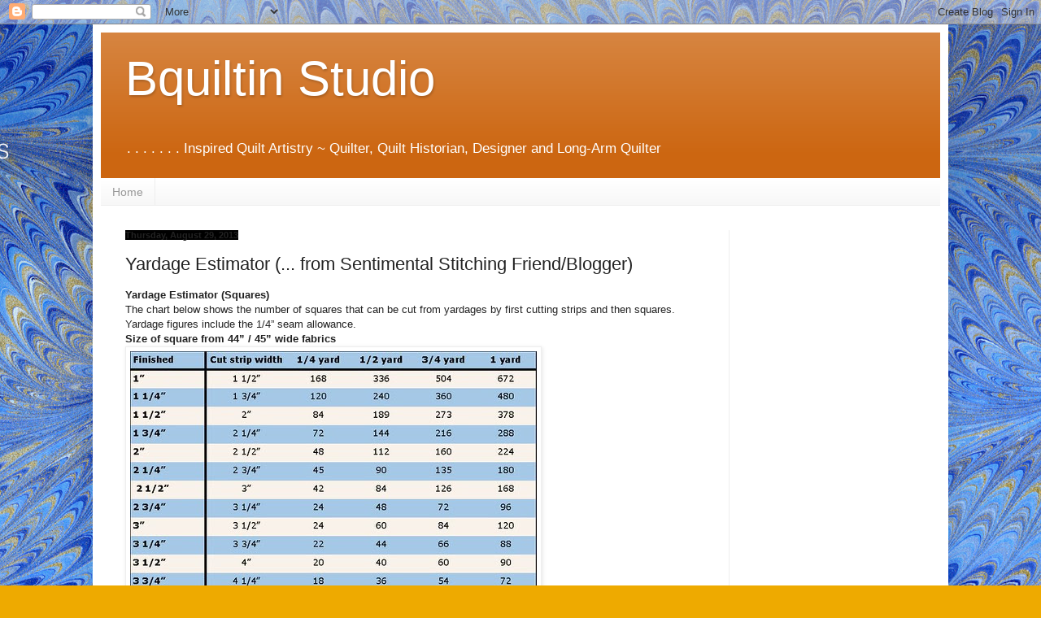

--- FILE ---
content_type: text/html; charset=UTF-8
request_url: https://www.okcqn.bquiltin.net/2013/08/yardage-estimator-from-sentimental.html
body_size: 22034
content:
<!DOCTYPE html>
<html class='v2' dir='ltr' lang='en'>
<head>
<link href='https://www.blogger.com/static/v1/widgets/335934321-css_bundle_v2.css' rel='stylesheet' type='text/css'/>
<meta content='width=1100' name='viewport'/>
<meta content='text/html; charset=UTF-8' http-equiv='Content-Type'/>
<meta content='blogger' name='generator'/>
<link href='https://www.okcqn.bquiltin.net/favicon.ico' rel='icon' type='image/x-icon'/>
<link href='https://www.okcqn.bquiltin.net/2013/08/yardage-estimator-from-sentimental.html' rel='canonical'/>
<link rel="alternate" type="application/atom+xml" title=" Bquiltin Studio  - Atom" href="https://www.okcqn.bquiltin.net/feeds/posts/default" />
<link rel="alternate" type="application/rss+xml" title=" Bquiltin Studio  - RSS" href="https://www.okcqn.bquiltin.net/feeds/posts/default?alt=rss" />
<link rel="service.post" type="application/atom+xml" title=" Bquiltin Studio  - Atom" href="https://www.blogger.com/feeds/1442763951778220937/posts/default" />

<link rel="alternate" type="application/atom+xml" title=" Bquiltin Studio  - Atom" href="https://www.okcqn.bquiltin.net/feeds/2939098776782629160/comments/default" />
<!--Can't find substitution for tag [blog.ieCssRetrofitLinks]-->
<link href='http://static.flickr.com/85/226150618_2e0c4bc55b.jpg' rel='image_src'/>
<meta content='https://www.okcqn.bquiltin.net/2013/08/yardage-estimator-from-sentimental.html' property='og:url'/>
<meta content='Yardage Estimator (... from Sentimental Stitching Friend/Blogger)' property='og:title'/>
<meta content='' property='og:description'/>
<meta content='https://lh3.googleusercontent.com/blogger_img_proxy/AEn0k_vVvJE8Y-IlDLbxnx75_ztNXFCkWNCIWuBzAFDek50Rdf9EY8PV7qmMo3JAjF0kATnenY91xvPwCj1UgLaNgCwx98tYXMJyc9T0pVszU4XQMxGcLF4zu1Q=w1200-h630-p-k-no-nu' property='og:image'/>
<title> Bquiltin Studio : Yardage Estimator (... from Sentimental Stitching Friend/Blogger)</title>
<style id='page-skin-1' type='text/css'><!--
/*
-----------------------------------------------
Blogger Template Style
Name:     Simple
Designer: Blogger
URL:      www.blogger.com
----------------------------------------------- */
/* Content
----------------------------------------------- */
body {
font: normal normal 12px Arial, Tahoma, Helvetica, FreeSans, sans-serif;
color: #222222;
background: #eeaa00 url(https://blogger.googleusercontent.com/img/a/AVvXsEgBGyslbH985O_UABuuBbaUIlgT-e2hpc5n-XvxZwG4gVDpmjn1zZXV2Xi5B35mH6SgNJXSjZcQBpzZ5onY5CAUJq9N3MccZ4zasZrx8I5sU_yey6gAJbdbBwDx6150NsgBBcKNwwgfFCGASJvdSYrzc7p2B_TqoX7BAlj6e8NDrF4o5vRyxPuM6bty=s1600) repeat scroll top left;
padding: 0 40px 40px 40px;
}
html body .region-inner {
min-width: 0;
max-width: 100%;
width: auto;
}
h2 {
font-size: 22px;
}
a:link {
text-decoration:none;
color: #cc6611;
}
a:visited {
text-decoration:none;
color: #888888;
}
a:hover {
text-decoration:underline;
color: #ff9900;
}
.body-fauxcolumn-outer .fauxcolumn-inner {
background: transparent none repeat scroll top left;
_background-image: none;
}
.body-fauxcolumn-outer .cap-top {
position: absolute;
z-index: 1;
height: 400px;
width: 100%;
}
.body-fauxcolumn-outer .cap-top .cap-left {
width: 100%;
background: transparent none repeat-x scroll top left;
_background-image: none;
}
.content-outer {
-moz-box-shadow: 0 0 40px rgba(0, 0, 0, .15);
-webkit-box-shadow: 0 0 5px rgba(0, 0, 0, .15);
-goog-ms-box-shadow: 0 0 10px #333333;
box-shadow: 0 0 40px rgba(0, 0, 0, .15);
margin-bottom: 1px;
}
.content-inner {
padding: 10px 10px;
}
.content-inner {
background-color: #ffffff;
}
/* Header
----------------------------------------------- */
.header-outer {
background: #cc6611 url(https://resources.blogblog.com/blogblog/data/1kt/simple/gradients_light.png) repeat-x scroll 0 -400px;
_background-image: none;
}
.Header h1 {
font: normal normal 60px Arial, Tahoma, Helvetica, FreeSans, sans-serif;
color: #ffffff;
text-shadow: 1px 2px 3px rgba(0, 0, 0, .2);
}
.Header h1 a {
color: #ffffff;
}
.Header .description {
font-size: 140%;
color: #ffffff;
}
.header-inner .Header .titlewrapper {
padding: 22px 30px;
}
.header-inner .Header .descriptionwrapper {
padding: 0 30px;
}
/* Tabs
----------------------------------------------- */
.tabs-inner .section:first-child {
border-top: 0 solid #eeeeee;
}
.tabs-inner .section:first-child ul {
margin-top: -0;
border-top: 0 solid #eeeeee;
border-left: 0 solid #eeeeee;
border-right: 0 solid #eeeeee;
}
.tabs-inner .widget ul {
background: #f5f5f5 url(https://resources.blogblog.com/blogblog/data/1kt/simple/gradients_light.png) repeat-x scroll 0 -800px;
_background-image: none;
border-bottom: 1px solid #eeeeee;
margin-top: 0;
margin-left: -30px;
margin-right: -30px;
}
.tabs-inner .widget li a {
display: inline-block;
padding: .6em 1em;
font: normal normal 14px Arial, Tahoma, Helvetica, FreeSans, sans-serif;
color: #999999;
border-left: 1px solid #ffffff;
border-right: 1px solid #eeeeee;
}
.tabs-inner .widget li:first-child a {
border-left: none;
}
.tabs-inner .widget li.selected a, .tabs-inner .widget li a:hover {
color: #000000;
background-color: #eeeeee;
text-decoration: none;
}
/* Columns
----------------------------------------------- */
.main-outer {
border-top: 0 solid #eeeeee;
}
.fauxcolumn-left-outer .fauxcolumn-inner {
border-right: 1px solid #eeeeee;
}
.fauxcolumn-right-outer .fauxcolumn-inner {
border-left: 1px solid #eeeeee;
}
/* Headings
----------------------------------------------- */
div.widget > h2,
div.widget h2.title {
margin: 0 0 1em 0;
font: normal bold 11px Arial, Tahoma, Helvetica, FreeSans, sans-serif;
color: #000000;
}
/* Widgets
----------------------------------------------- */
.widget .zippy {
color: #999999;
text-shadow: 2px 2px 1px rgba(0, 0, 0, .1);
}
.widget .popular-posts ul {
list-style: none;
}
/* Posts
----------------------------------------------- */
h2.date-header {
font: normal bold 11px Arial, Tahoma, Helvetica, FreeSans, sans-serif;
}
.date-header span {
background-color: #000000;
color: #222222;
padding: inherit;
letter-spacing: inherit;
margin: inherit;
}
.main-inner {
padding-top: 30px;
padding-bottom: 30px;
}
.main-inner .column-center-inner {
padding: 0 15px;
}
.main-inner .column-center-inner .section {
margin: 0 15px;
}
.post {
margin: 0 0 25px 0;
}
h3.post-title, .comments h4 {
font: normal normal 22px Arial, Tahoma, Helvetica, FreeSans, sans-serif;
margin: .75em 0 0;
}
.post-body {
font-size: 110%;
line-height: 1.4;
position: relative;
}
.post-body img, .post-body .tr-caption-container, .Profile img, .Image img,
.BlogList .item-thumbnail img {
padding: 2px;
background: #ffffff;
border: 1px solid #eeeeee;
-moz-box-shadow: 1px 1px 5px rgba(0, 0, 0, .1);
-webkit-box-shadow: 1px 1px 5px rgba(0, 0, 0, .1);
box-shadow: 1px 1px 5px rgba(0, 0, 0, .1);
}
.post-body img, .post-body .tr-caption-container {
padding: 5px;
}
.post-body .tr-caption-container {
color: #222222;
}
.post-body .tr-caption-container img {
padding: 0;
background: transparent;
border: none;
-moz-box-shadow: 0 0 0 rgba(0, 0, 0, .1);
-webkit-box-shadow: 0 0 0 rgba(0, 0, 0, .1);
box-shadow: 0 0 0 rgba(0, 0, 0, .1);
}
.post-header {
margin: 0 0 1.5em;
line-height: 1.6;
font-size: 90%;
}
.post-footer {
margin: 20px -2px 0;
padding: 5px 10px;
color: #666666;
background-color: #f9f9f9;
border-bottom: 1px solid #eeeeee;
line-height: 1.6;
font-size: 90%;
}
#comments .comment-author {
padding-top: 1.5em;
border-top: 1px solid #eeeeee;
background-position: 0 1.5em;
}
#comments .comment-author:first-child {
padding-top: 0;
border-top: none;
}
.avatar-image-container {
margin: .2em 0 0;
}
#comments .avatar-image-container img {
border: 1px solid #eeeeee;
}
/* Comments
----------------------------------------------- */
.comments .comments-content .icon.blog-author {
background-repeat: no-repeat;
background-image: url([data-uri]);
}
.comments .comments-content .loadmore a {
border-top: 1px solid #999999;
border-bottom: 1px solid #999999;
}
.comments .comment-thread.inline-thread {
background-color: #f9f9f9;
}
.comments .continue {
border-top: 2px solid #999999;
}
/* Accents
---------------------------------------------- */
.section-columns td.columns-cell {
border-left: 1px solid #eeeeee;
}
.blog-pager {
background: transparent none no-repeat scroll top center;
}
.blog-pager-older-link, .home-link,
.blog-pager-newer-link {
background-color: #ffffff;
padding: 5px;
}
.footer-outer {
border-top: 0 dashed #bbbbbb;
}
/* Mobile
----------------------------------------------- */
body.mobile  {
background-size: auto;
}
.mobile .body-fauxcolumn-outer {
background: transparent none repeat scroll top left;
}
.mobile .body-fauxcolumn-outer .cap-top {
background-size: 100% auto;
}
.mobile .content-outer {
-webkit-box-shadow: 0 0 3px rgba(0, 0, 0, .15);
box-shadow: 0 0 3px rgba(0, 0, 0, .15);
}
.mobile .tabs-inner .widget ul {
margin-left: 0;
margin-right: 0;
}
.mobile .post {
margin: 0;
}
.mobile .main-inner .column-center-inner .section {
margin: 0;
}
.mobile .date-header span {
padding: 0.1em 10px;
margin: 0 -10px;
}
.mobile h3.post-title {
margin: 0;
}
.mobile .blog-pager {
background: transparent none no-repeat scroll top center;
}
.mobile .footer-outer {
border-top: none;
}
.mobile .main-inner, .mobile .footer-inner {
background-color: #ffffff;
}
.mobile-index-contents {
color: #222222;
}
.mobile-link-button {
background-color: #cc6611;
}
.mobile-link-button a:link, .mobile-link-button a:visited {
color: #ffffff;
}
.mobile .tabs-inner .section:first-child {
border-top: none;
}
.mobile .tabs-inner .PageList .widget-content {
background-color: #eeeeee;
color: #000000;
border-top: 1px solid #eeeeee;
border-bottom: 1px solid #eeeeee;
}
.mobile .tabs-inner .PageList .widget-content .pagelist-arrow {
border-left: 1px solid #eeeeee;
}

--></style>
<style id='template-skin-1' type='text/css'><!--
body {
min-width: 1052px;
}
.content-outer, .content-fauxcolumn-outer, .region-inner {
min-width: 1052px;
max-width: 1052px;
_width: 1052px;
}
.main-inner .columns {
padding-left: 0px;
padding-right: 260px;
}
.main-inner .fauxcolumn-center-outer {
left: 0px;
right: 260px;
/* IE6 does not respect left and right together */
_width: expression(this.parentNode.offsetWidth -
parseInt("0px") -
parseInt("260px") + 'px');
}
.main-inner .fauxcolumn-left-outer {
width: 0px;
}
.main-inner .fauxcolumn-right-outer {
width: 260px;
}
.main-inner .column-left-outer {
width: 0px;
right: 100%;
margin-left: -0px;
}
.main-inner .column-right-outer {
width: 260px;
margin-right: -260px;
}
#layout {
min-width: 0;
}
#layout .content-outer {
min-width: 0;
width: 800px;
}
#layout .region-inner {
min-width: 0;
width: auto;
}
body#layout div.add_widget {
padding: 8px;
}
body#layout div.add_widget a {
margin-left: 32px;
}
--></style>
<style>
    body {background-image:url(https\:\/\/blogger.googleusercontent.com\/img\/a\/AVvXsEgBGyslbH985O_UABuuBbaUIlgT-e2hpc5n-XvxZwG4gVDpmjn1zZXV2Xi5B35mH6SgNJXSjZcQBpzZ5onY5CAUJq9N3MccZ4zasZrx8I5sU_yey6gAJbdbBwDx6150NsgBBcKNwwgfFCGASJvdSYrzc7p2B_TqoX7BAlj6e8NDrF4o5vRyxPuM6bty=s1600);}
    
@media (max-width: 200px) { body {background-image:url(https\:\/\/blogger.googleusercontent.com\/img\/a\/AVvXsEgBGyslbH985O_UABuuBbaUIlgT-e2hpc5n-XvxZwG4gVDpmjn1zZXV2Xi5B35mH6SgNJXSjZcQBpzZ5onY5CAUJq9N3MccZ4zasZrx8I5sU_yey6gAJbdbBwDx6150NsgBBcKNwwgfFCGASJvdSYrzc7p2B_TqoX7BAlj6e8NDrF4o5vRyxPuM6bty=w200);}}
@media (max-width: 400px) and (min-width: 201px) { body {background-image:url(https\:\/\/blogger.googleusercontent.com\/img\/a\/AVvXsEgBGyslbH985O_UABuuBbaUIlgT-e2hpc5n-XvxZwG4gVDpmjn1zZXV2Xi5B35mH6SgNJXSjZcQBpzZ5onY5CAUJq9N3MccZ4zasZrx8I5sU_yey6gAJbdbBwDx6150NsgBBcKNwwgfFCGASJvdSYrzc7p2B_TqoX7BAlj6e8NDrF4o5vRyxPuM6bty=w400);}}
@media (max-width: 800px) and (min-width: 401px) { body {background-image:url(https\:\/\/blogger.googleusercontent.com\/img\/a\/AVvXsEgBGyslbH985O_UABuuBbaUIlgT-e2hpc5n-XvxZwG4gVDpmjn1zZXV2Xi5B35mH6SgNJXSjZcQBpzZ5onY5CAUJq9N3MccZ4zasZrx8I5sU_yey6gAJbdbBwDx6150NsgBBcKNwwgfFCGASJvdSYrzc7p2B_TqoX7BAlj6e8NDrF4o5vRyxPuM6bty=w800);}}
@media (max-width: 1200px) and (min-width: 801px) { body {background-image:url(https\:\/\/blogger.googleusercontent.com\/img\/a\/AVvXsEgBGyslbH985O_UABuuBbaUIlgT-e2hpc5n-XvxZwG4gVDpmjn1zZXV2Xi5B35mH6SgNJXSjZcQBpzZ5onY5CAUJq9N3MccZ4zasZrx8I5sU_yey6gAJbdbBwDx6150NsgBBcKNwwgfFCGASJvdSYrzc7p2B_TqoX7BAlj6e8NDrF4o5vRyxPuM6bty=w1200);}}
/* Last tag covers anything over one higher than the previous max-size cap. */
@media (min-width: 1201px) { body {background-image:url(https\:\/\/blogger.googleusercontent.com\/img\/a\/AVvXsEgBGyslbH985O_UABuuBbaUIlgT-e2hpc5n-XvxZwG4gVDpmjn1zZXV2Xi5B35mH6SgNJXSjZcQBpzZ5onY5CAUJq9N3MccZ4zasZrx8I5sU_yey6gAJbdbBwDx6150NsgBBcKNwwgfFCGASJvdSYrzc7p2B_TqoX7BAlj6e8NDrF4o5vRyxPuM6bty=w1600);}}
  </style>
<link href='https://www.blogger.com/dyn-css/authorization.css?targetBlogID=1442763951778220937&amp;zx=8006f16d-7371-4c0f-9546-3c4c721a6505' media='none' onload='if(media!=&#39;all&#39;)media=&#39;all&#39;' rel='stylesheet'/><noscript><link href='https://www.blogger.com/dyn-css/authorization.css?targetBlogID=1442763951778220937&amp;zx=8006f16d-7371-4c0f-9546-3c4c721a6505' rel='stylesheet'/></noscript>
<meta name='google-adsense-platform-account' content='ca-host-pub-1556223355139109'/>
<meta name='google-adsense-platform-domain' content='blogspot.com'/>

<link rel="stylesheet" href="https://fonts.googleapis.com/css2?display=swap&family=Ubuntu&family=Manrope&family=Arimo&family=Poppins&family=Lato"></head>
<body class='loading variant-bold'>
<div class='navbar section' id='navbar' name='Navbar'><div class='widget Navbar' data-version='1' id='Navbar1'><script type="text/javascript">
    function setAttributeOnload(object, attribute, val) {
      if(window.addEventListener) {
        window.addEventListener('load',
          function(){ object[attribute] = val; }, false);
      } else {
        window.attachEvent('onload', function(){ object[attribute] = val; });
      }
    }
  </script>
<div id="navbar-iframe-container"></div>
<script type="text/javascript" src="https://apis.google.com/js/platform.js"></script>
<script type="text/javascript">
      gapi.load("gapi.iframes:gapi.iframes.style.bubble", function() {
        if (gapi.iframes && gapi.iframes.getContext) {
          gapi.iframes.getContext().openChild({
              url: 'https://www.blogger.com/navbar/1442763951778220937?po\x3d2939098776782629160\x26origin\x3dhttps://www.okcqn.bquiltin.net',
              where: document.getElementById("navbar-iframe-container"),
              id: "navbar-iframe"
          });
        }
      });
    </script><script type="text/javascript">
(function() {
var script = document.createElement('script');
script.type = 'text/javascript';
script.src = '//pagead2.googlesyndication.com/pagead/js/google_top_exp.js';
var head = document.getElementsByTagName('head')[0];
if (head) {
head.appendChild(script);
}})();
</script>
</div></div>
<div class='body-fauxcolumns'>
<div class='fauxcolumn-outer body-fauxcolumn-outer'>
<div class='cap-top'>
<div class='cap-left'></div>
<div class='cap-right'></div>
</div>
<div class='fauxborder-left'>
<div class='fauxborder-right'></div>
<div class='fauxcolumn-inner'>
</div>
</div>
<div class='cap-bottom'>
<div class='cap-left'></div>
<div class='cap-right'></div>
</div>
</div>
</div>
<div class='content'>
<div class='content-fauxcolumns'>
<div class='fauxcolumn-outer content-fauxcolumn-outer'>
<div class='cap-top'>
<div class='cap-left'></div>
<div class='cap-right'></div>
</div>
<div class='fauxborder-left'>
<div class='fauxborder-right'></div>
<div class='fauxcolumn-inner'>
</div>
</div>
<div class='cap-bottom'>
<div class='cap-left'></div>
<div class='cap-right'></div>
</div>
</div>
</div>
<div class='content-outer'>
<div class='content-cap-top cap-top'>
<div class='cap-left'></div>
<div class='cap-right'></div>
</div>
<div class='fauxborder-left content-fauxborder-left'>
<div class='fauxborder-right content-fauxborder-right'></div>
<div class='content-inner'>
<header>
<div class='header-outer'>
<div class='header-cap-top cap-top'>
<div class='cap-left'></div>
<div class='cap-right'></div>
</div>
<div class='fauxborder-left header-fauxborder-left'>
<div class='fauxborder-right header-fauxborder-right'></div>
<div class='region-inner header-inner'>
<div class='header section' id='header' name='Header'><div class='widget Header' data-version='1' id='Header1'>
<div id='header-inner'>
<div class='titlewrapper'>
<h1 class='title'>
<a href='https://www.okcqn.bquiltin.net/'>
 Bquiltin Studio 
</a>
</h1>
</div>
<div class='descriptionwrapper'>
<p class='description'><span>. . . . . . .

Inspired Quilt Artistry ~  Quilter, Quilt Historian, Designer and Long-Arm Quilter</span></p>
</div>
</div>
</div></div>
</div>
</div>
<div class='header-cap-bottom cap-bottom'>
<div class='cap-left'></div>
<div class='cap-right'></div>
</div>
</div>
</header>
<div class='tabs-outer'>
<div class='tabs-cap-top cap-top'>
<div class='cap-left'></div>
<div class='cap-right'></div>
</div>
<div class='fauxborder-left tabs-fauxborder-left'>
<div class='fauxborder-right tabs-fauxborder-right'></div>
<div class='region-inner tabs-inner'>
<div class='tabs section' id='crosscol' name='Cross-Column'><div class='widget PageList' data-version='1' id='PageList1'>
<h2>Pages</h2>
<div class='widget-content'>
<ul>
<li>
<a href='https://bquiltin.blogspot.com/'>Home</a>
</li>
</ul>
<div class='clear'></div>
</div>
</div></div>
<div class='tabs no-items section' id='crosscol-overflow' name='Cross-Column 2'></div>
</div>
</div>
<div class='tabs-cap-bottom cap-bottom'>
<div class='cap-left'></div>
<div class='cap-right'></div>
</div>
</div>
<div class='main-outer'>
<div class='main-cap-top cap-top'>
<div class='cap-left'></div>
<div class='cap-right'></div>
</div>
<div class='fauxborder-left main-fauxborder-left'>
<div class='fauxborder-right main-fauxborder-right'></div>
<div class='region-inner main-inner'>
<div class='columns fauxcolumns'>
<div class='fauxcolumn-outer fauxcolumn-center-outer'>
<div class='cap-top'>
<div class='cap-left'></div>
<div class='cap-right'></div>
</div>
<div class='fauxborder-left'>
<div class='fauxborder-right'></div>
<div class='fauxcolumn-inner'>
</div>
</div>
<div class='cap-bottom'>
<div class='cap-left'></div>
<div class='cap-right'></div>
</div>
</div>
<div class='fauxcolumn-outer fauxcolumn-left-outer'>
<div class='cap-top'>
<div class='cap-left'></div>
<div class='cap-right'></div>
</div>
<div class='fauxborder-left'>
<div class='fauxborder-right'></div>
<div class='fauxcolumn-inner'>
</div>
</div>
<div class='cap-bottom'>
<div class='cap-left'></div>
<div class='cap-right'></div>
</div>
</div>
<div class='fauxcolumn-outer fauxcolumn-right-outer'>
<div class='cap-top'>
<div class='cap-left'></div>
<div class='cap-right'></div>
</div>
<div class='fauxborder-left'>
<div class='fauxborder-right'></div>
<div class='fauxcolumn-inner'>
</div>
</div>
<div class='cap-bottom'>
<div class='cap-left'></div>
<div class='cap-right'></div>
</div>
</div>
<!-- corrects IE6 width calculation -->
<div class='columns-inner'>
<div class='column-center-outer'>
<div class='column-center-inner'>
<div class='main section' id='main' name='Main'><div class='widget Blog' data-version='1' id='Blog1'>
<div class='blog-posts hfeed'>

          <div class="date-outer">
        
<h2 class='date-header'><span>Thursday, August 29, 2013</span></h2>

          <div class="date-posts">
        
<div class='post-outer'>
<div class='post hentry uncustomized-post-template' itemprop='blogPost' itemscope='itemscope' itemtype='http://schema.org/BlogPosting'>
<meta content='http://static.flickr.com/85/226150618_2e0c4bc55b.jpg' itemprop='image_url'/>
<meta content='1442763951778220937' itemprop='blogId'/>
<meta content='2939098776782629160' itemprop='postId'/>
<a name='2939098776782629160'></a>
<h3 class='post-title entry-title' itemprop='name'>
Yardage Estimator (... from Sentimental Stitching Friend/Blogger)
</h3>
<div class='post-header'>
<div class='post-header-line-1'></div>
</div>
<div class='post-body entry-content' id='post-body-2939098776782629160' itemprop='description articleBody'>
<div dir="ltr" style="text-align: left;" trbidi="on">
<strong>Yardage Estimator (Squares)</strong><br />
The chart below shows the number of squares that can be cut from yardages by first cutting strips and then squares. Yardage figures include the 1/4&#8221; seam allowance.<br />
<strong> Size of square from 44&#8221; / 45&#8221; wide fabrics</strong><br />
<a class="tt-flickr" href="http://www.flickr.com/photos/76644890@N00/226150618/"><img alt="squares chart" border="0" height="497" src="https://lh3.googleusercontent.com/blogger_img_proxy/AEn0k_vVvJE8Y-IlDLbxnx75_ztNXFCkWNCIWuBzAFDek50Rdf9EY8PV7qmMo3JAjF0kATnenY91xvPwCj1UgLaNgCwx98tYXMJyc9T0pVszU4XQMxGcLF4zu1Q=s0-d" width="500"></a><br />
<br /><br /><strong>Yardage Estimator (Triangles)</strong><br />
The chart below shows the number of triangles that can be cut from yardages by first cutting strips, then squares and sub-cutting the squares diagonally one way to yield half-square triangles. Yardage figures include the 1/4&#8221; seam allowance.<br />
<strong> Size of Triangle  from 44&#8221; / 45&#8221; wide fabrics</strong><br /><a class="tt-flickr" href="http://www.flickr.com/photos/76644890@N00/226194362/"><img alt="triangle chart" border="0" height="500" src="https://lh3.googleusercontent.com/blogger_img_proxy/AEn0k_v-r4CM0y_XHxVW4Betjc3UuFDd08Vc-JwOUub5P7PFBwksvMtoA3Xvcfme-WLUEyj_7Zyv_12ht1qOpmfhpW0oOUDwOegbx5J-8buP91SJzixUS1yo3kw=s0-d" width="466"></a><br /><em>* to determine the cut square size for a half square triangle, add 7/8&#8221; to the finished measurement of the triangle&#8217;s short side.</em><br />
<br /><br /><strong>Yardage Estimator (Quarter Square &amp; Setting Triangles)</strong><br />
The chart below shows the number of setting triangles that can be cut from yardages by first cutting strips, then squares and sub-cutting the squares diagonally both ways to yield quarter-square triangles. Yardage figures include the 1/4&#8221; seam allowance.<br />
<strong> Size of Triangle  from 44&#8221; / 45&#8221; wide fabrics</strong><br /><a class="tt-flickr" href="http://www.flickr.com/photos/76644890@N00/226194364/"><img alt="quarter square chart" border="0" height="500" src="https://lh3.googleusercontent.com/blogger_img_proxy/AEn0k_vM1RWtS-oRekQDa3I_-0E_ucvJpjU7NxvhC0ZOAKixmwY73OMyIczVRd-hi2J3tqBlpj34LLQIN7QIByFVfcYyCNQPuBqrjaq6HrK2QjHs8a0iqniM2w=s0-d" width="463"></a><br /><em>* to determine the cut square size for a quarter square triangle, add 1 1/4&#8221; to the finished measurement of the triangle&#8217;s long side</em></div>
<div style='clear: both;'></div>
</div>
<div class='post-footer'>
<div class='post-footer-line post-footer-line-1'>
<span class='post-author vcard'>
Posted by
<span class='fn' itemprop='author' itemscope='itemscope' itemtype='http://schema.org/Person'>
<meta content='https://www.blogger.com/profile/00582841283064017238' itemprop='url'/>
<a class='g-profile' href='https://www.blogger.com/profile/00582841283064017238' rel='author' title='author profile'>
<span itemprop='name'>Bquiltin</span>
</a>
</span>
</span>
<span class='post-timestamp'>
at
<meta content='https://www.okcqn.bquiltin.net/2013/08/yardage-estimator-from-sentimental.html' itemprop='url'/>
<a class='timestamp-link' href='https://www.okcqn.bquiltin.net/2013/08/yardage-estimator-from-sentimental.html' rel='bookmark' title='permanent link'><abbr class='published' itemprop='datePublished' title='2013-08-29T14:04:00-05:00'>2:04&#8239;PM</abbr></a>
</span>
<span class='post-comment-link'>
</span>
<span class='post-icons'>
<span class='item-action'>
<a href='https://www.blogger.com/email-post/1442763951778220937/2939098776782629160' title='Email Post'>
<img alt='' class='icon-action' height='13' src='https://resources.blogblog.com/img/icon18_email.gif' width='18'/>
</a>
</span>
</span>
<div class='post-share-buttons goog-inline-block'>
<a class='goog-inline-block share-button sb-email' href='https://www.blogger.com/share-post.g?blogID=1442763951778220937&postID=2939098776782629160&target=email' target='_blank' title='Email This'><span class='share-button-link-text'>Email This</span></a><a class='goog-inline-block share-button sb-blog' href='https://www.blogger.com/share-post.g?blogID=1442763951778220937&postID=2939098776782629160&target=blog' onclick='window.open(this.href, "_blank", "height=270,width=475"); return false;' target='_blank' title='BlogThis!'><span class='share-button-link-text'>BlogThis!</span></a><a class='goog-inline-block share-button sb-twitter' href='https://www.blogger.com/share-post.g?blogID=1442763951778220937&postID=2939098776782629160&target=twitter' target='_blank' title='Share to X'><span class='share-button-link-text'>Share to X</span></a><a class='goog-inline-block share-button sb-facebook' href='https://www.blogger.com/share-post.g?blogID=1442763951778220937&postID=2939098776782629160&target=facebook' onclick='window.open(this.href, "_blank", "height=430,width=640"); return false;' target='_blank' title='Share to Facebook'><span class='share-button-link-text'>Share to Facebook</span></a><a class='goog-inline-block share-button sb-pinterest' href='https://www.blogger.com/share-post.g?blogID=1442763951778220937&postID=2939098776782629160&target=pinterest' target='_blank' title='Share to Pinterest'><span class='share-button-link-text'>Share to Pinterest</span></a>
</div>
</div>
<div class='post-footer-line post-footer-line-2'>
<span class='post-labels'>
</span>
</div>
<div class='post-footer-line post-footer-line-3'>
<span class='post-location'>
</span>
</div>
</div>
</div>
<div class='comments' id='comments'>
<a name='comments'></a>
<h4>No comments:</h4>
<div id='Blog1_comments-block-wrapper'>
<dl class='avatar-comment-indent' id='comments-block'>
</dl>
</div>
<p class='comment-footer'>
<a href='https://www.blogger.com/comment/fullpage/post/1442763951778220937/2939098776782629160' onclick=''>Post a Comment</a>
</p>
</div>
</div>

        </div></div>
      
</div>
<div class='blog-pager' id='blog-pager'>
<span id='blog-pager-newer-link'>
<a class='blog-pager-newer-link' href='https://www.okcqn.bquiltin.net/2013/08/temptation-call-to-feather-quilting.html' id='Blog1_blog-pager-newer-link' title='Newer Post'>Newer Post</a>
</span>
<span id='blog-pager-older-link'>
<a class='blog-pager-older-link' href='https://www.okcqn.bquiltin.net/2013/08/wonderful-wednesday-one-more-hexie.html' id='Blog1_blog-pager-older-link' title='Older Post'>Older Post</a>
</span>
<a class='home-link' href='https://www.okcqn.bquiltin.net/'>Home</a>
</div>
<div class='clear'></div>
<div class='post-feeds'>
<div class='feed-links'>
Subscribe to:
<a class='feed-link' href='https://www.okcqn.bquiltin.net/feeds/2939098776782629160/comments/default' target='_blank' type='application/atom+xml'>Post Comments (Atom)</a>
</div>
</div>
</div><div class='widget Image' data-version='1' id='Image11'>
<h2>They Told Us:  Lymphoma 8-31-2009</h2>
<div class='widget-content'>
<img alt='They Told Us:  Lymphoma 8-31-2009' height='180' id='Image11_img' src='https://blogger.googleusercontent.com/img/b/R29vZ2xl/AVvXsEjP_B0VGXOS-iSiK8331MeT8pvhyphenhyphenPrpJWxXT1a3MqKKQak4b6lXndmpAKZ2O-iAlhTIum-JG7l42t-BzT3lWzp4sZI84eMOmvQawDI_l6Sz4WWP-H_kfbF8PXFfzJZyeQZ63iPQLaB5D9U/s240/j0434745.png' width='180'/>
<br/>
</div>
<div class='clear'></div>
</div><div class='widget HTML' data-version='1' id='HTML7'>
<h2 class='title'>Zippers How-to</h2>
<div class='widget-content'>
<iframe width="560" height="349" src="//www.youtube.com/embed/Gc-yyGoUP90" frameborder="0" allowfullscreen></iframe>
</div>
<div class='clear'></div>
</div><div class='widget Image' data-version='1' id='Image12'>
<div class='widget-content'>
<a href="//youtu.be/EtGF2m102Wg">
<img alt='' height='100' id='Image12_img' src='https://blogger.googleusercontent.com/img/b/R29vZ2xl/AVvXsEgHexj87upHV1ZYNKKhokYPjU9o8wlPSPzwj00qeYAAlRcNNG-cUFLFvFyr8BlHMq2Ly71tTclHe6Vj_Fti1NGaFhyphenhyphen6U2rpAnMWdXViTSydV1hgs0TfdrMW6L6TCv-_ak58idi94g4lQ7E/s150/DoWhatYouCan.png' width='150'/>
</a>
<br/>
</div>
<div class='clear'></div>
</div><div class='widget HTML' data-version='1' id='HTML9'>
<div class='widget-content'>
<embed class="xg_slideshow xj_photo_embed" src="//static.ning.com/socialnetworkmain/widgets/photo/slideshowplayer/slideshowplayer.swf?v=201203272102" quality="high" bgcolor="#31sdro6xp0ldw" width="500" height="394" allowfullscreen="true" allowscriptaccess="always" scale="noscale" wmode="opaque" flashvars="feed_url=http%3A%2F%2Fquiltwithus.connectingthreads.com%2Fphoto%2Fphoto%2FslideshowFeedForContributor%3FscreenName%3D31sdro6xp0ldw%26mtime%3D1332943018%26x%3DdaAMpJR9t70iVTwbmF20XM06gKt4DDnx%26x%3DdaAMpJR9t70iVTwbmF20XM06gKt4DDnx&amp;autoplay=1&amp;hideShareLink=1&amp;config_url=http%3A%2F%2Fquiltwithus.connectingthreads.com%2Fphoto%2Fphoto%2FshowPlayerConfig%3Fx%3DdaAMpJR9t70iVTwbmF20XM06gKt4DDnx%26xn_auth%3Dno%26feed_url%3Dhttp%253A%252F%252Fquiltwithus.connectingthreads.com%252Fphoto%252Fphoto%252FslideshowFeedForContributor%253FscreenName%253D31sdro6xp0ldw%2526mtime%253D1332943018%2526x%253DdaAMpJR9t70iVTwbmF20XM06gKt4DDnx%2526x%253DdaAMpJR9t70iVTwbmF20XM06gKt4DDnx%26version%3DDEP-7275%253A627d4a5_186_186_29%26profileScreenName%3D31sdro6xp0ldw&amp;slideshow_title=&amp;fullsize_url=http%3A%2F%2Fquiltwithus.connectingthreads.com%2Fphoto%2Fphoto%2Fslideshow%3Ffeed_url%3Dhttp%253A%252F%252Fquiltwithus.connectingthreads.com%252Fphoto%252Fphoto%252FslideshowFeedForContributor%253FscreenName%253D31sdro6xp0ldw%2526mtime%253D1332943018%2526x%253DdaAMpJR9t70iVTwbmF20XM06gKt4DDnx" type="application/x-shockwave-flash" pluginspage="http://www.macromedia.com/go/getflashplayer"> </embed> <br /><small><a href="http://quiltwithus.connectingthreads.com/photo/photo">Find more photos like this on <em>Quilt With Us</em></a></small><br />
</div>
<div class='clear'></div>
</div><div class='widget HTML' data-version='1' id='HTML21'>
<div class='widget-content'>
<div><a href='http://www.houzz.com/photos/383385/Dining-Room-traditional-dining-room-minneapolis'><img src="https://lh3.googleusercontent.com/blogger_img_proxy/AEn0k_vnswmZl7XKCPkjYI2_zmx0LXnOuo598ajVP-d55oCvS5lLRmPwAjeDfB8eb5mcOJycB_J0W7z9Kvniu9lNBF5ecBL4zR3FMgQCh6XLL5GPFE9aGxkJRgcFohGfDRxjKjt7AV0p6eQ-xdy802z389BS=s0-d" border="0" width="500" height="376"></a></div><div style='color:#444;'><small><a style='text-decoration:none;color:#444;' href='http://www.houzz.com/photos/traditional/dining-room'>Traditional Dining Room design</a> by <a style='text-decoration:none;color:#444;' href='http://www.houzz.com/professionals/interior-designer/minneapolis'>Minneapolis Interior Designer</a> <a style='text-decoration:none;color:#444;' href='http://www.houzz.com/pro/lisaball/design-by-lisa'>Design By Lisa</a></small></div>
</div>
<div class='clear'></div>
</div><div class='widget Image' data-version='1' id='Image16'>
<h2>Copyright</h2>
<div class='widget-content'>
<a href='http://www.craftdesigns4you.com/stop.htm'>
<img alt='Copyright' height='66' id='Image16_img' src='https://blogger.googleusercontent.com/img/b/R29vZ2xl/AVvXsEhN8G5Ysvb24r_gbCPXbvMD9VJpgOpM0id-xcZ7y7VtIupyTkvesQaHFGBsD-NdY-ZZ4r8CSP8NjyZf0iz6GuoYEi9ToE3LM7dDhzg1fgTB50n6HRAH4JLGV1PSpXO3ixk0S5dWowIuxm0/s270/1+stop.gif' width='67'/>
</a>
<br/>
</div>
<div class='clear'></div>
</div></div>
</div>
</div>
<div class='column-left-outer'>
<div class='column-left-inner'>
<aside>
</aside>
</div>
</div>
<div class='column-right-outer'>
<div class='column-right-inner'>
<aside>
<div class='sidebar no-items section' id='sidebar-right-1'></div>
</aside>
</div>
</div>
</div>
<div style='clear: both'></div>
<!-- columns -->
</div>
<!-- main -->
</div>
</div>
<div class='main-cap-bottom cap-bottom'>
<div class='cap-left'></div>
<div class='cap-right'></div>
</div>
</div>
<footer>
<div class='footer-outer'>
<div class='footer-cap-top cap-top'>
<div class='cap-left'></div>
<div class='cap-right'></div>
</div>
<div class='fauxborder-left footer-fauxborder-left'>
<div class='fauxborder-right footer-fauxborder-right'></div>
<div class='region-inner footer-inner'>
<div class='foot section' id='footer-1'><div class='widget HTML' data-version='1' id='HTML22'>
<h2 class='title'>Mid Week! WIP/Wednesday</h2>
<div class='widget-content'>
<div class="quiltfabrication-button" style="width: 150px; margin: 0 auto;"> <a href="http://quiltfabrication.com/" rel="nofollow"> <img src="https://blogger.googleusercontent.com/img/b/R29vZ2xl/AVvXsEjfddcOJG14NIBBE2DBNlEEWxD71MZfe35zH_S1KEYwDf9qf3VaMlx2khHl55-2v3N2-OY1RN3bnHzYcp81TaUE5tQpn3uJ9I8_rhsz1EUplN_xeLS_o4RpF8ph9r_PRM4TXJNppv5qQg/s150-Ic42/Midweek%252520Makers.jpg" alt="Quiltfabrication" width="150" height="150" /> </a> </div>
</div>
<div class='clear'></div>
</div><div class='widget HTML' data-version='1' id='HTML20'>
<h2 class='title'>pin</h2>
<div class='widget-content'>
<a data-pin-config="none" data-pin-do="buttonBookmark" href="//pinterest.com/pin/create/button/"><img src="//assets.pinterest.com/images/PinExt.png" /></a>
<script src="//assets.pinterest.com/js/pinit.js"></script>
</div>
<div class='clear'></div>
</div><div class='widget Image' data-version='1' id='Image28'>
<h2>Quilt with US</h2>
<div class='widget-content'>
<a href='http://quiltwithus.connectingthreads.com/profile/BeverlyJKirk'>
<img alt='Quilt with US' height='645' id='Image28_img' src='https://blogger.googleusercontent.com/img/b/R29vZ2xl/AVvXsEjDaS9Nsmaipq8JofgWDWPqUmaN2AcmQPzqjteA3MIuU4wbc4KL0BoVnsKfAD2DisLpQSp-ei3dOsUwunMFouvM82AE1OmjazVyWIXwEs0h1Q3yjVozhd7-ZFwskj2-2LuaIM-TrTFyT18/s860/IMG_6831.JPG' width='860'/>
</a>
<br/>
</div>
<div class='clear'></div>
</div><div class='widget HTML' data-version='1' id='HTML8'>
<h2 class='title'>Oh Scrap</h2>
<div class='widget-content'>
<a href="http://quiltingismorefunthanhousework.blogspot.com/" target="_blank"><img src="https://blogger.googleusercontent.com/img/b/R29vZ2xl/AVvXsEgaeWQQS4-32m63gQ3Kn_au7qx3xAVWS8HuPw63OVJrG42_EkRuklkY8hsf0lLAL4ZjxC732RRnZeDNveOqZV2fKT9ixs26KLbRtnGe4MgD-kpeADqCP4cUyiuwLeaIPahvRMBVdGxCq1E/s1600/Oh+Scrap+Button.jpg" alt="Quilting is more fun than Housework" width="125" height="125" /></a>
</div>
<div class='clear'></div>
</div><div class='widget HTML' data-version='1' id='HTML17'>
<h2 class='title'>Rainbow</h2>
<div class='widget-content'>
<div class="YOUR BLOG NAME" style="width: 170px; margin: 0 auto;"> <a href="https://superscrappy.blogspot.com/p/rsc-2022.html " rel="nofollow"> <img src="https://blogger.googleusercontent.com/img/a/AVvXsEjIW-jIW14rct0gAUTuExTWrjhEyRhrx0UwH31ytnB7a2HUlHcWcvNbKm4e7RPZyU4JWEoTfzY4M-wBZf_AZZv--u2wEi0WrPjK6bxqbdTJvcFWFlS8Nw71LL7BJL10e2dJzSJartdZUZ-Fm_ugP057pZju-kmO_WtdxjOFoFwLgyAk8fBz3d1FqKQZ=s660" alt="IMAGE NAME" width="170" height="170" /> </a> </div>
</div>
<div class='clear'></div>
</div><div class='widget HTML' data-version='1' id='HTML15'>
<div class='widget-content'>
<!-- Please call pinit.js only once per page -->
<script type="text/javascript" async defer  data-pin-color="red" data-pin-height="28" data-pin-hover="true" src="//assets.pinterest.com/js/pinit.js"></script>
</div>
<div class='clear'></div>
</div><div class='widget HTML' data-version='1' id='HTML13'>
<h2 class='title'>Luvin it`   ~  Follow Me`</h2>
<div class='widget-content'>
<!-- Pinterest button Start by BloggerSentral.com -->
<b:if cond='data:blog.pageType == &quot;item&quot;'>
<div id='pin-wrapper' style='margin:10px 10px 10px 0; text-align: left;'>
<a data-pin-config='beside' data-pin-do='buttonPin' expr:href='&quot;http://pinterest.com/pin/create/button/?url=&quot; + data:post.url'><img src='//assets.pinterest.com/images/pidgets/pin_it_button.png'/></a>
<span style='margin-left:-44px;'><a data-pin-config='beside' data-pin-do='buttonBookmark' href='//pinterest.com/pin/create/button/' style='outline:none;border:none;'/></a></span>
</div> 
<script src="//assets.pinterest.com/js/pinit.js" type="text/javascript"> 
<style type='text/css'> 
#pin-wrapper > a {background-image:none !important;}
</style> 
</b:if> 
<!-- Pinterest button End --></script></b:if>
</div>
<div class='clear'></div>
</div><div class='widget Profile' data-version='1' id='Profile1'>
<h2>A Very Blessed Life</h2>
<div class='widget-content'>
<a href='https://www.blogger.com/profile/00582841283064017238'><img alt='My photo' class='profile-img' height='80' src='//blogger.googleusercontent.com/img/b/R29vZ2xl/AVvXsEjOZ-ZATyyaFn8Nwnnkai5KBcKgVWv5QrEgIrc-_5Ea4ZLBck0GXaJWYUDL22QUblGZqkjUgp0ilVk32CfcD48ZbIRkehEKvxY9e2eypA_-a7RPwNU5TK_bcI1Ln5s21bGkFVc3uEmW1eOVZwdopNLdUhyIcoA-oMmNwBE5Ad_ni1Y/s220/0B8A7CF9-5378-4D2D-BE0D-24DE5E62E7E6.jpeg' width='75'/></a>
<dl class='profile-datablock'>
<dt class='profile-data'>
<a class='profile-name-link g-profile' href='https://www.blogger.com/profile/00582841283064017238' rel='author' style='background-image: url(//www.blogger.com/img/logo-16.png);'>
Bquiltin
</a>
</dt>
</dl>
<a class='profile-link' href='https://www.blogger.com/profile/00582841283064017238' rel='author'>View my complete profile</a>
<div class='clear'></div>
</div>
</div><div class='widget Image' data-version='1' id='Image15'>
<h2>BK's Wishin Well</h2>
<div class='widget-content'>
<a href='http://bkwishingwell.blogspot.com/'>
<img alt='BK&#39;s Wishin Well' height='300' id='Image15_img' src='https://blogger.googleusercontent.com/img/b/R29vZ2xl/AVvXsEgoZ1xwP-3peYdFtDdO7Hx1C0WmtEEyvFgtr2fpiXY3uWXzx-z_difNok87iH0CdXcNKdJmTUBB3W53S06VNeA9qaI0y-gJC6_BscgA2aFoh2V2j9s-cXp2XLs9TzKU_nEydIdpJSVDyZU/s1600/Royal+Albert+img_576.jpg' width='300'/>
</a>
<br/>
<span class='caption'>Let's Have Tea! (click)</span>
</div>
<div class='clear'></div>
</div><div class='widget Image' data-version='1' id='Image21'>
<div class='widget-content'>
<img alt='' height='72' id='Image21_img' src='https://blogger.googleusercontent.com/img/b/R29vZ2xl/AVvXsEjG_1fnjEK_vWLCtR5pYziVgN_Ep_7F_VVg0IFmTIZ_vp8iCHJIISeIdxF6zr8gaV1vUPHfVSPXikag2ZO_LzDtSwvaxFnsYmpBBCvCZFB7Hur1a2EjEDR66HQc22MMjLXvjw-XRmzRsms/s270/Welcome+to+my+Blog+1.gif' width='184'/>
<br/>
</div>
<div class='clear'></div>
</div><div class='widget HTML' data-version='1' id='HTML14'>
<h2 class='title'>Luv Your E-mail</h2>
<div class='widget-content'>
<center><a href="mailto:bquiltin@gmail.com" target="_blank">
<img src="https://lh3.googleusercontent.com/blogger_img_proxy/[base64]s0-d" width="200" height="120" border="0"></a><br /><a "></a><br /><center></center>
<center></center></center>
</div>
<div class='clear'></div>
</div><div class='widget Image' data-version='1' id='Image5'>
<h2>Inner Threads Blog</h2>
<div class='widget-content'>
<a href='http://innerthreads.blogspot.com/'>
<img alt='Inner Threads Blog' height='129' id='Image5_img' src='//2.bp.blogspot.com/_Loz48G-O4ok/SgsD8MeMjLI/AAAAAAAAAS4/ls7ZTTwhlv0/S240/DANCIN+DSC01058.JPG' width='240'/>
</a>
<br/>
</div>
<div class='clear'></div>
</div><div class='widget BlogList' data-version='1' id='BlogList2'>
<h2 class='title'>My Great Friends in Blog-land</h2>
<div class='widget-content'>
<div class='blog-list-container' id='BlogList2_container'>
<ul id='BlogList2_blogs'>
<li style='display: block;'>
<div class='blog-icon'>
<img data-lateloadsrc='https://lh3.googleusercontent.com/blogger_img_proxy/AEn0k_u7sFI0b_znFkLQAobxr1N40F4NK0Ju6tYu70DELiObI60X-ncRStWPpQ_jGoca5G3pTgaqjKLUxeILeUXV8hYFWyf45pnOWPrcCknHyQayQV8=s16-w16-h16' height='16' width='16'/>
</div>
<div class='blog-content'>
<div class='blog-title'>
<a href='http://kearnelskorner.blogspot.com/' target='_blank'>
Kearnel's Korner</a>
</div>
<div class='item-content'>
<span class='item-title'>
<a href='http://kearnelskorner.blogspot.com/2021/06/june-wipocalypse.html' target='_blank'>
June WIPocalypse
</a>
</span>
<div class='item-time'>
4 years ago
</div>
</div>
</div>
<div style='clear: both;'></div>
</li>
<li style='display: block;'>
<div class='blog-icon'>
<img data-lateloadsrc='https://lh3.googleusercontent.com/blogger_img_proxy/AEn0k_v-H7V8IkmiMutsbJV--RXhmcy0MVOuFh3VtJZhY-Ne_8tPmdmSm0a7SEklS8yLyFKNv4DL_y4upt0yqALVyVPIdQRf2a8-bJRGgjOAxQ=s16-w16-h16' height='16' width='16'/>
</div>
<div class='blog-content'>
<div class='blog-title'>
<a href='http://quilttaffy.blogspot.com/' target='_blank'>
Quilt Taffy</a>
</div>
<div class='item-content'>
<span class='item-title'>
<a href='http://quilttaffy.blogspot.com/2019/09/sweet-sunflowers-for-fall.html' target='_blank'>
Sweet Sunflowers for Fall
</a>
</span>
<div class='item-time'>
6 years ago
</div>
</div>
</div>
<div style='clear: both;'></div>
</li>
<li style='display: block;'>
<div class='blog-icon'>
<img data-lateloadsrc='https://lh3.googleusercontent.com/blogger_img_proxy/AEn0k_ud4UAaketTaUqiGPHtzb2HLSiqpw6XOwrACm31OI9zathPwSs_AG8-fslcgLV_8dLewLcghhB7t1UuX6W6u_CzjrKZcoNscdeQBiO9Fm46hvlP2Uk=s16-w16-h16' height='16' width='16'/>
</div>
<div class='blog-content'>
<div class='blog-title'>
<a href='http://jenkingwelldesigns.blogspot.com/' target='_blank'>
Jen Kingwell Designs</a>
</div>
<div class='item-content'>
<span class='item-title'>
<a href='http://jenkingwelldesigns.blogspot.com/2016/05/life-from-different-angle.html' target='_blank'>
Life from a different angle
</a>
</span>
<div class='item-time'>
9 years ago
</div>
</div>
</div>
<div style='clear: both;'></div>
</li>
<li style='display: block;'>
<div class='blog-icon'>
<img data-lateloadsrc='https://lh3.googleusercontent.com/blogger_img_proxy/AEn0k_uZu-jjmi85tHPnrBDzyI7o8juW27QH5fo4u54CRAHy7VzxConrTW00oev0h97cIH2HX5vz1fdo0FAu7HXZrENs6uDJX0-JPOcyL620=s16-w16-h16' height='16' width='16'/>
</div>
<div class='blog-content'>
<div class='blog-title'>
<a href='http://ttbillings.blogspot.com/' target='_blank'>
TT&#39;s &amp; Mrs Billings: Hexagon and Diamond Centre Block</a>
</div>
<div class='item-content'>
<span class='item-title'>
<a href='http://ttbillings.blogspot.com/2012/07/women-of-courage-bom.html' target='_blank'>
Women of Courage BOM
</a>
</span>
<div class='item-time'>
13 years ago
</div>
</div>
</div>
<div style='clear: both;'></div>
</li>
</ul>
<div class='clear'></div>
</div>
</div>
</div><div class='widget Image' data-version='1' id='Image14'>
<h2>LEST WE FORGET</h2>
<div class='widget-content'>
<a href='http://grandmothersaid.blogspot.com/'>
<img alt='LEST WE FORGET' height='300' id='Image14_img' src='https://blogger.googleusercontent.com/img/b/R29vZ2xl/AVvXsEgWQUISNubCQRYIDuoTem611SEUNsyS7GkiK23HR8lo68FLA-TGZhj0QAldcMZw5gAHtvBBzR1ci8L6g8bI897gFemAHZfagqdSmebCXrNy2U54vl9V3oUNhN9uL7nBfmCg1mpP9PvOJOQ/s300/019.JPG' width='224'/>
</a>
<br/>
<span class='caption'>Visit and Follow My Blog</span>
</div>
<div class='clear'></div>
</div><div class='widget Image' data-version='1' id='Image13'>
<h2>Black Woman America</h2>
<div class='widget-content'>
<a href='http://blackwomanamerica.blogspot.com/'>
<img alt='Black Woman America' height='385' id='Image13_img' src='https://blogger.googleusercontent.com/img/b/R29vZ2xl/AVvXsEgrg73NDIqW3hSOVwK6qTORF3rEkeHGYX-DyaEV0-KTH-rZfhnAdakmu7VJDiFMPAcpUZ3DX4dzteiEvrd7-WRJGOViZX7nHjerpJCl0oyUuyEsRmy4XqgZcqJ9q5CNLH-of6TPBFM4xLM/s1600/hot+comb.jpg' width='300'/>
</a>
<br/>
<span class='caption'>Visit my Blog</span>
</div>
<div class='clear'></div>
</div><div class='widget HTML' data-version='1' id='HTML12'>
<div class='widget-content'>
<a data-pin-config="none" data-pin-do="buttonBookmark" href="//pinterest.com/pin/create/button/"><img src="//assets.pinterest.com/images/PinExt.png" /></a>
<script src="//assets.pinterest.com/js/pinit.js"></script>
</div>
<div class='clear'></div>
</div><div class='widget LinkList' data-version='1' id='LinkList1'>
<h2>Book Read</h2>
<div class='widget-content'>
<ul>
<li><a href='http://theotherwesmoore.com/about-the-book/'>The Other Wes Moore</a></li>
<li><a href='http://africanamericanbooksonthekindle.blogspot.com/'>Black Kindle</a></li>
</ul>
<div class='clear'></div>
</div>
</div><div class='widget Image' data-version='1' id='Image4'>
<h2>OKC Community Quilting Guild</h2>
<div class='widget-content'>
<a href='https://bestofbeverlykirk.wordpress.com/'>
<img alt='OKC Community Quilting Guild' height='197' id='Image4_img' src='https://blogger.googleusercontent.com/img/b/R29vZ2xl/AVvXsEiNJWcPnp37n7wro4LWw32s_7dpK3WApsQ22A8rXWqi5JOVvYEFdhcA_8Y3Su5IyiugVbUCndxZNE3SdHn5jyBgLDeocVKgXcytz9cWxZzB-VePhe3rDOhIA_ujTsNDSbCK1Ta_wX3Z-2Y/s300/sewing-supplies-GraphicsFairy2.jpg' width='300'/>
</a>
<br/>
<span class='caption'>Click Image to Visit - Follow</span>
</div>
<div class='clear'></div>
</div><div class='widget Text' data-version='1' id='Text1'>
<h2 class='title'>Borrowing Inspiration ....</h2>
<div class='widget-content'>
<br/>Not everything you create will be a masterpiece, but you get out there and you try, and sometimes it really happens. The other times you're just stretching your soul.-Maya Algelou<br/><a class="quickedit" href="//www.blogger.com/rearrange?blogID=7389386796695041782&amp;widgetType=Text&amp;widgetId=Text3&amp;action=editWidget" target="configText3" title="Edit" onclick="&#39;return"></a><br/>Art speaks of beauty, of sorrow, of what will survive our passing. The best in us listens and is changed.-Lorna Crozier<br/><br/><br/><a href="http://kitambaa.blogspot.com/">http://kitambaa.blogspot.com/</a><br/><a href="http://www.pippamoore.ca/">www.pippamoore.ca</a><br/><br/>
</div>
<div class='clear'></div>
</div><div class='widget HTML' data-version='1' id='HTML10'>
<h2 class='title'>Luv My Button</h2>
<div class='widget-content'>
<div align="center" style="padding: 5px;"><img src="https://blogger.googleusercontent.com/img/b/R29vZ2xl/AVvXsEh1_sF_bvu-Nk6aQAC8_UWrBCybL6FUcXvjzlLcmLhXceI2yhVzIMbeZS0Z65rcPYQ9EaWQedXxWAJvlLt2ocizxj8ICJ4nrs2cwsGgkOvqrW0WP32UT157gJUN6zdiUi4LxmcI0_KJFng/s147/Bsinger.jpg"  title="Bquiltin Studio" alt="Bquiltin Studio" /></div><pre style="background: none; border: none; padding: 0;"><textarea style="background:#f0f0f0;border: solid 1px #cccccc; color: #777777; font-size:100%; height: 50px; margin:auto; text-align: left; padding: 7px 0 2px 5px; display: block;  width: 90%;">&lt;div align="center">&lt;a href="http://bquiltin.blogspot.com/" title="Bquiltin Studio"&gt;&lt;img src="https://blogger.googleusercontent.com/img/b/R29vZ2xl/AVvXsEh1_sF_bvu-Nk6aQAC8_UWrBCybL6FUcXvjzlLcmLhXceI2yhVzIMbeZS0Z65rcPYQ9EaWQedXxWAJvlLt2ocizxj8ICJ4nrs2cwsGgkOvqrW0WP32UT157gJUN6zdiUi4LxmcI0_KJFng/s147/Bsinger.jpg" alt="Bquiltin Studio" style="border:none;" /&gt;&lt;/a&gt;&lt;/div></textarea></pre>
</div>
<div class='clear'></div>
</div><div class='widget Image' data-version='1' id='Image20'>
<h2>18 month BOM</h2>
<div class='widget-content'>
<a href='http://groups.yahoo.com/group/estheraliubom/'>
<img alt='18 month BOM' height='300' id='Image20_img' src='https://blogger.googleusercontent.com/img/b/R29vZ2xl/AVvXsEiLqJv1s8F6HVi8mxgBZJqImdV3kxj_87vlnmbvmB24Eeh1S0ojeB1kZbJNSTH8NmroN0L87a4NPeZhCPukV29ox_iXiXJ876dE3PAL8jsCrX-f7aOIOjdxCfRg1HkMQ8-LgKTDOY5Szlw/s300/Hearts+Entwined+5595.jpg' width='231'/>
</a>
<br/>
<span class='caption'>Love Entwined July 2013</span>
</div>
<div class='clear'></div>
</div><div class='widget Image' data-version='1' id='Image2'>
<h2>Mid '80's Wood carved spool holder</h2>
<div class='widget-content'>
<img alt='Mid &#39;80&#39;s Wood carved spool holder' height='180' id='Image2_img' src='https://blogger.googleusercontent.com/img/b/R29vZ2xl/AVvXsEjlqFXZdhSatGFxvxD2Ce29ncbUrvYdaknd9UogGmEhbQlSAItPzt2SXs8ycckkF8QwG_4hJ5gX6zuF5cFZbCVgJFyyQ5t2gESJCJp7WUrQdCAZZ4VTYILn7X0yO3eUg3Nj_rqSTlhiGpg/s240/DSC03976.JPG' width='240'/>
<br/>
<span class='caption'>Couldn't resist the collectible $10 item (april '09)</span>
</div>
<div class='clear'></div>
</div><div class='widget HTML' data-version='1' id='HTML6'>
<div class='widget-content'>
<iframe width="420" height="315" src="//www.youtube.com/embed/uGvLq4a0880" frameborder="0" allowfullscreen></iframe>
</div>
<div class='clear'></div>
</div><div class='widget BlogList' data-version='1' id='BlogList1'>
<h2 class='title'>My Interests ~ List of Blogs 2014</h2>
<div class='widget-content'>
<div class='blog-list-container' id='BlogList1_container'>
<ul id='BlogList1_blogs'>
<li style='display: block;'>
<div class='blog-icon'>
<img data-lateloadsrc='https://lh3.googleusercontent.com/blogger_img_proxy/AEn0k_vGCOwLZnI2GX4nD9zQZ5Vxh5Q95IUCzoOIOxdRc_NTnlmI4AD7lhRBMDINEhFVhXRpU_JOdjBuxiyReRY_FvzKIeu0uEa6fnIsouBsh7U=s16-w16-h16' height='16' width='16'/>
</div>
<div class='blog-content'>
<div class='blog-title'>
<a href='https://luannkessi.blogspot.com/' target='_blank'>
May Your Bobbin Always Be Full</a>
</div>
<div class='item-content'>
<div class='item-thumbnail'>
<a href='https://luannkessi.blogspot.com/' target='_blank'>
<img alt='' border='0' height='72' src='https://blogger.googleusercontent.com/img/a/AVvXsEh_wVncZx2VGftGzkRVGK_nGDDekb5iUMGWqSnop1EF-XnTiGgxV91fPSfHcDG0rFJ7QxiOgP289vNUmltNbBOBiS3cHIeVwKTHA-5hfk83jCux5r88r1dFKxjjMqFGOqMLkoiKcnrnDIfo8iTzdDw9W-ki8w89tinXMqRC0GLNDjlh-goK12GckQEoJmmr=s72-w640-h480-c' width='72'/>
</a>
</div>
<span class='item-title'>
<a href='https://luannkessi.blogspot.com/2025/12/the-best-of-2025.html' target='_blank'>
The Best of 2025
</a>
</span>
<div class='item-time'>
3 weeks ago
</div>
</div>
</div>
<div style='clear: both;'></div>
</li>
<li style='display: block;'>
<div class='blog-icon'>
<img data-lateloadsrc='https://lh3.googleusercontent.com/blogger_img_proxy/AEn0k_vV1jruWgqkJ5OK42QQiQQVrxps5qCy6a8exGJUyt2KueRrYNVVe4aBlb55Uz6G0nkJPolHt4T4HbzZwnUoRIMhI9tHpakg5gfNeVD-dsYS=s16-w16-h16' height='16' width='16'/>
</div>
<div class='blog-content'>
<div class='blog-title'>
<a href='http://ancestories1.blogspot.com/' target='_blank'>
AnceStories: The Stories of My Ancestors</a>
</div>
<div class='item-content'>
<div class='item-thumbnail'>
<a href='http://ancestories1.blogspot.com/' target='_blank'>
<img alt='' border='0' height='72' src='https://blogger.googleusercontent.com/img/b/R29vZ2xl/AVvXsEgQ72JzaA33Ig8KIYO_TQ5QTf9QTsSli4gljEtxR1A09wgM-BW-QGzB0S7Aj8LJWiHfpmDU3ioGAM0f7WS7x1zXInelMruCRp764KVpjTKn0q3Uwyj3b6CKfU-cGDo64wuHYAFgOGoD7_OLEWZjND9k5LuOHQMvmIvOtm1YS-Wp4mme-4QCT_spiQ/s72-w300-h400-c/20221011_212349.jpg' width='72'/>
</a>
</div>
<span class='item-title'>
<a href='http://ancestories1.blogspot.com/2025/10/flashback-friday-he-jingled-when-he.html' target='_blank'>
Flashback Friday: He Jingled When He Walked
</a>
</span>
<div class='item-time'>
3 months ago
</div>
</div>
</div>
<div style='clear: both;'></div>
</li>
<li style='display: block;'>
<div class='blog-icon'>
<img data-lateloadsrc='https://lh3.googleusercontent.com/blogger_img_proxy/AEn0k_v9jkIRf9LvgrIXHm0_zzT8eY9yTXvHgtvkcieD9m_U0A-hPsEgcMf--mRNNA7TnDaPYm_u32-h8gL3h-DSGC36cZDM_Bw2_eNXOg_cH8Ll=s16-w16-h16' height='16' width='16'/>
</div>
<div class='blog-content'>
<div class='blog-title'>
<a href='http://blackthreads.blogspot.com/' target='_blank'>
Black Threads</a>
</div>
<div class='item-content'>
<div class='item-thumbnail'>
<a href='http://blackthreads.blogspot.com/' target='_blank'>
<img alt='' border='0' height='72' src='https://blogger.googleusercontent.com/img/b/R29vZ2xl/AVvXsEgHVaxQQkO6Tc3Sh-VYKoc0mGKoMS5tgaWxA4vnI9RHM90yl2JurjfTYtizZNmLQp_fnoC_EPHtSbe_Yt4Dsu_tY4QcYqFAwxhPIrV-IqS0-Ypwbcc3p3DXyHxKeMix7036HHeLoA/s72-c/Fry.jpg' width='72'/>
</a>
</div>
<span class='item-title'>
<a href='http://blackthreads.blogspot.com/2015/11/dr-gladys-marie-fry-in-memory.html' target='_blank'>
Dr. Gladys-Marie Fry - In Memory
</a>
</span>
<div class='item-time'>
10 years ago
</div>
</div>
</div>
<div style='clear: both;'></div>
</li>
<li style='display: block;'>
<div class='blog-icon'>
<img data-lateloadsrc='https://lh3.googleusercontent.com/blogger_img_proxy/AEn0k_sNOUAP-7vpXtzaVeZPE8mBO6lLWm_kSzzPKvL2UtY16tJZDSkrGMQ3z2RYDKRqzj_llqBR_kxHbYdx3riHbMSzMIS3OBS7oPA6VqzKnQbXm_tbRuot=s16-w16-h16' height='16' width='16'/>
</div>
<div class='blog-content'>
<div class='blog-title'>
<a href='http://grandmotherschoice.blogspot.com/' target='_blank'>
Grandmothers Choice: Votes For Women</a>
</div>
<div class='item-content'>
<div class='item-thumbnail'>
<a href='http://grandmotherschoice.blogspot.com/' target='_blank'>
<img alt='' border='0' height='72' src='https://blogger.googleusercontent.com/img/b/R29vZ2xl/AVvXsEiL6d9-tRp4rVMSfDHLGAX80iHGwOMR9J5CYhLswBHZrBbFMRZXp27t4KLIIdev7frrJHAZ7Y8lZze3azpbx2uUJsCHN8pnHZnfhOqRgYgayOGEJhX0kVbQw0PoBqZCXMX7IaXLP8ZTOUE/s72-c/Stitch+n+knit+GrandmothersChoice.jpg' width='72'/>
</a>
</div>
<span class='item-title'>
<a href='http://grandmotherschoice.blogspot.com/2014/03/grandmothers-choice-by-stitch-knit.html' target='_blank'>
Grandmother's Choice by Stitch & Knit
</a>
</span>
<div class='item-time'>
11 years ago
</div>
</div>
</div>
<div style='clear: both;'></div>
</li>
</ul>
<div class='clear'></div>
</div>
</div>
</div><div class='widget HTML' data-version='1' id='HTML2'>
<div class='widget-content'>
<script language="javascript" src="//links.christiansunite.com/blessing.cgi?type=verse&amp;table=1&amp;width=210&amp;zone=0"></script><noscript>You need Javascript enabled to view these blessings. <a href="http://bible.christiansunite.com/">Bible Study Aids</a></noscript>
</div>
<div class='clear'></div>
</div><div class='widget Image' data-version='1' id='Image26'>
<div class='widget-content'>
<img alt='' height='390' id='Image26_img' src='https://blogger.googleusercontent.com/img/b/R29vZ2xl/AVvXsEgTNAaDakSCWMvreoZYZQmGrMJ0TFmHjAnDVKQU1JEyXuu895mwRwtw9Sf4rg95XMc2_cTunVaJCFVr8uUbH8QSF0hZP42NeZq_WEE3YGOz-s-lhHOmyLIpifSjfGU2XMDhUT3lTM7Fd-A/s390/IMAG0318.jpg' width='233'/>
<br/>
<span class='caption'>Anayah AKA Lil KK   Mar 2012</span>
</div>
<div class='clear'></div>
</div><div class='widget HTML' data-version='1' id='HTML19'>
<div class='widget-content'>
<iframe width="560" height="315" src="//www.youtube.com/embed/2nGKqH26xlg" frameborder="0" allowfullscreen></iframe>
</div>
<div class='clear'></div>
</div><div class='widget Image' data-version='1' id='Image25'>
<h2>JJ... Anthony Kirk</h2>
<div class='widget-content'>
<img alt='JJ... Anthony Kirk' height='233' id='Image25_img' src='https://blogger.googleusercontent.com/img/b/R29vZ2xl/AVvXsEgJ6tVl4n5P8xkkrJHFUvB-u4NDytE4xE960SYF8cv2N-MbeTmVaYApI21JlB1SnctHhtzDA7SQlJuiJh2L1BF1iBF8RJpTFpKkQXxvuYUV84BD512SLM1Ww507jnPnjzRwshf0dVmr_lU/s390/IMAG0321.jpg' width='390'/>
<br/>
<span class='caption'>In the News... Mar 2012</span>
</div>
<div class='clear'></div>
</div><div class='widget Image' data-version='1' id='Image22'>
<h2>Beautiful Things in my Life</h2>
<div class='widget-content'>
<img alt='Beautiful Things in my Life' height='168' id='Image22_img' src='https://blogger.googleusercontent.com/img/b/R29vZ2xl/AVvXsEjMPPbwJsPW0gjS1ftzUKc_vFynPCl9-DOqBrqFlFyUL5kjaQdJLvxjn6qi9q0xAQ1ejMYatkOwb2R9e1X3C6-BR3uD5p7ybMm5X_iPP9UHURhOgBw0w4Wo23SHD8T4ZTDhf1mPwyANYkk/s270/favorite_header4-2.png' width='175'/>
<br/>
</div>
<div class='clear'></div>
</div><div class='widget Image' data-version='1' id='Image24'>
<div class='widget-content'>
<img alt='' height='161' id='Image24_img' src='https://blogger.googleusercontent.com/img/b/R29vZ2xl/AVvXsEjOif91IkZ4GA1v6RddQGJHALrunjDnnE21f6BN4Q1zOrLNPXocYkL7Gr80khJicnSeXwwI4zDgdxr0nehtZQ6guXCb49sn0rElpe9JebLiwSN75Z7xXRRhiDksic_1NE8662LFD1rRBP0/s270/IMAG0081.jpg' width='270'/>
<br/>
</div>
<div class='clear'></div>
</div><div class='widget Image' data-version='1' id='Image10'>
<h2>Perfection that comes close to quiltin!</h2>
<div class='widget-content'>
<img alt='Perfection that comes close to quiltin!' height='112' id='Image10_img' src='https://blogger.googleusercontent.com/img/b/R29vZ2xl/AVvXsEjrZNFlpjk5zxA7r8GAqUAcs5vMpIIjRXAAHYKazt4vBnHkyoxxeifpgk7JU-z4uicqhy-TIAv26vNKUi7SS2RHadC39DQZ7KMxJYzUmYnkIs0B8fpc3nSLSlb42GH2MBnK1jmZ3SGaO2M/s150/IMG00291.jpg' width='150'/>
<br/>
<span class='caption'>4-2-2010 Absolute Bliss!</span>
</div>
<div class='clear'></div>
</div><div class='widget Image' data-version='1' id='Image6'>
<h2>Beautiful &amp; Junkie Sewing Room</h2>
<div class='widget-content'>
<img alt='Beautiful &amp; Junkie Sewing Room' height='180' id='Image6_img' src='//1.bp.blogspot.com/_Loz48G-O4ok/SjFXKbwwHNI/AAAAAAAAAZw/Ekht92fJBX8/S240/BK+Picture+045.jpg' width='240'/>
<br/>
<span class='caption'>ARTIST @ Work/Play</span>
</div>
<div class='clear'></div>
</div><div class='widget BlogArchive' data-version='1' id='BlogArchive1'>
<h2>Blog Archive</h2>
<div class='widget-content'>
<div id='ArchiveList'>
<div id='BlogArchive1_ArchiveList'>
<ul class='hierarchy'>
<li class='archivedate collapsed'>
<a class='toggle' href='javascript:void(0)'>
<span class='zippy'>

        &#9658;&#160;
      
</span>
</a>
<a class='post-count-link' href='https://www.okcqn.bquiltin.net/2026/'>
2026
</a>
<span class='post-count' dir='ltr'>(2)</span>
<ul class='hierarchy'>
<li class='archivedate collapsed'>
<a class='toggle' href='javascript:void(0)'>
<span class='zippy'>

        &#9658;&#160;
      
</span>
</a>
<a class='post-count-link' href='https://www.okcqn.bquiltin.net/2026/01/'>
January
</a>
<span class='post-count' dir='ltr'>(2)</span>
</li>
</ul>
</li>
</ul>
<ul class='hierarchy'>
<li class='archivedate collapsed'>
<a class='toggle' href='javascript:void(0)'>
<span class='zippy'>

        &#9658;&#160;
      
</span>
</a>
<a class='post-count-link' href='https://www.okcqn.bquiltin.net/2025/'>
2025
</a>
<span class='post-count' dir='ltr'>(57)</span>
<ul class='hierarchy'>
<li class='archivedate collapsed'>
<a class='toggle' href='javascript:void(0)'>
<span class='zippy'>

        &#9658;&#160;
      
</span>
</a>
<a class='post-count-link' href='https://www.okcqn.bquiltin.net/2025/12/'>
December
</a>
<span class='post-count' dir='ltr'>(2)</span>
</li>
</ul>
<ul class='hierarchy'>
<li class='archivedate collapsed'>
<a class='toggle' href='javascript:void(0)'>
<span class='zippy'>

        &#9658;&#160;
      
</span>
</a>
<a class='post-count-link' href='https://www.okcqn.bquiltin.net/2025/11/'>
November
</a>
<span class='post-count' dir='ltr'>(3)</span>
</li>
</ul>
<ul class='hierarchy'>
<li class='archivedate collapsed'>
<a class='toggle' href='javascript:void(0)'>
<span class='zippy'>

        &#9658;&#160;
      
</span>
</a>
<a class='post-count-link' href='https://www.okcqn.bquiltin.net/2025/10/'>
October
</a>
<span class='post-count' dir='ltr'>(2)</span>
</li>
</ul>
<ul class='hierarchy'>
<li class='archivedate collapsed'>
<a class='toggle' href='javascript:void(0)'>
<span class='zippy'>

        &#9658;&#160;
      
</span>
</a>
<a class='post-count-link' href='https://www.okcqn.bquiltin.net/2025/09/'>
September
</a>
<span class='post-count' dir='ltr'>(3)</span>
</li>
</ul>
<ul class='hierarchy'>
<li class='archivedate collapsed'>
<a class='toggle' href='javascript:void(0)'>
<span class='zippy'>

        &#9658;&#160;
      
</span>
</a>
<a class='post-count-link' href='https://www.okcqn.bquiltin.net/2025/08/'>
August
</a>
<span class='post-count' dir='ltr'>(6)</span>
</li>
</ul>
<ul class='hierarchy'>
<li class='archivedate collapsed'>
<a class='toggle' href='javascript:void(0)'>
<span class='zippy'>

        &#9658;&#160;
      
</span>
</a>
<a class='post-count-link' href='https://www.okcqn.bquiltin.net/2025/07/'>
July
</a>
<span class='post-count' dir='ltr'>(3)</span>
</li>
</ul>
<ul class='hierarchy'>
<li class='archivedate collapsed'>
<a class='toggle' href='javascript:void(0)'>
<span class='zippy'>

        &#9658;&#160;
      
</span>
</a>
<a class='post-count-link' href='https://www.okcqn.bquiltin.net/2025/06/'>
June
</a>
<span class='post-count' dir='ltr'>(7)</span>
</li>
</ul>
<ul class='hierarchy'>
<li class='archivedate collapsed'>
<a class='toggle' href='javascript:void(0)'>
<span class='zippy'>

        &#9658;&#160;
      
</span>
</a>
<a class='post-count-link' href='https://www.okcqn.bquiltin.net/2025/05/'>
May
</a>
<span class='post-count' dir='ltr'>(2)</span>
</li>
</ul>
<ul class='hierarchy'>
<li class='archivedate collapsed'>
<a class='toggle' href='javascript:void(0)'>
<span class='zippy'>

        &#9658;&#160;
      
</span>
</a>
<a class='post-count-link' href='https://www.okcqn.bquiltin.net/2025/04/'>
April
</a>
<span class='post-count' dir='ltr'>(7)</span>
</li>
</ul>
<ul class='hierarchy'>
<li class='archivedate collapsed'>
<a class='toggle' href='javascript:void(0)'>
<span class='zippy'>

        &#9658;&#160;
      
</span>
</a>
<a class='post-count-link' href='https://www.okcqn.bquiltin.net/2025/03/'>
March
</a>
<span class='post-count' dir='ltr'>(9)</span>
</li>
</ul>
<ul class='hierarchy'>
<li class='archivedate collapsed'>
<a class='toggle' href='javascript:void(0)'>
<span class='zippy'>

        &#9658;&#160;
      
</span>
</a>
<a class='post-count-link' href='https://www.okcqn.bquiltin.net/2025/02/'>
February
</a>
<span class='post-count' dir='ltr'>(6)</span>
</li>
</ul>
<ul class='hierarchy'>
<li class='archivedate collapsed'>
<a class='toggle' href='javascript:void(0)'>
<span class='zippy'>

        &#9658;&#160;
      
</span>
</a>
<a class='post-count-link' href='https://www.okcqn.bquiltin.net/2025/01/'>
January
</a>
<span class='post-count' dir='ltr'>(7)</span>
</li>
</ul>
</li>
</ul>
<ul class='hierarchy'>
<li class='archivedate collapsed'>
<a class='toggle' href='javascript:void(0)'>
<span class='zippy'>

        &#9658;&#160;
      
</span>
</a>
<a class='post-count-link' href='https://www.okcqn.bquiltin.net/2024/'>
2024
</a>
<span class='post-count' dir='ltr'>(118)</span>
<ul class='hierarchy'>
<li class='archivedate collapsed'>
<a class='toggle' href='javascript:void(0)'>
<span class='zippy'>

        &#9658;&#160;
      
</span>
</a>
<a class='post-count-link' href='https://www.okcqn.bquiltin.net/2024/12/'>
December
</a>
<span class='post-count' dir='ltr'>(3)</span>
</li>
</ul>
<ul class='hierarchy'>
<li class='archivedate collapsed'>
<a class='toggle' href='javascript:void(0)'>
<span class='zippy'>

        &#9658;&#160;
      
</span>
</a>
<a class='post-count-link' href='https://www.okcqn.bquiltin.net/2024/11/'>
November
</a>
<span class='post-count' dir='ltr'>(8)</span>
</li>
</ul>
<ul class='hierarchy'>
<li class='archivedate collapsed'>
<a class='toggle' href='javascript:void(0)'>
<span class='zippy'>

        &#9658;&#160;
      
</span>
</a>
<a class='post-count-link' href='https://www.okcqn.bquiltin.net/2024/10/'>
October
</a>
<span class='post-count' dir='ltr'>(14)</span>
</li>
</ul>
<ul class='hierarchy'>
<li class='archivedate collapsed'>
<a class='toggle' href='javascript:void(0)'>
<span class='zippy'>

        &#9658;&#160;
      
</span>
</a>
<a class='post-count-link' href='https://www.okcqn.bquiltin.net/2024/09/'>
September
</a>
<span class='post-count' dir='ltr'>(13)</span>
</li>
</ul>
<ul class='hierarchy'>
<li class='archivedate collapsed'>
<a class='toggle' href='javascript:void(0)'>
<span class='zippy'>

        &#9658;&#160;
      
</span>
</a>
<a class='post-count-link' href='https://www.okcqn.bquiltin.net/2024/08/'>
August
</a>
<span class='post-count' dir='ltr'>(10)</span>
</li>
</ul>
<ul class='hierarchy'>
<li class='archivedate collapsed'>
<a class='toggle' href='javascript:void(0)'>
<span class='zippy'>

        &#9658;&#160;
      
</span>
</a>
<a class='post-count-link' href='https://www.okcqn.bquiltin.net/2024/07/'>
July
</a>
<span class='post-count' dir='ltr'>(21)</span>
</li>
</ul>
<ul class='hierarchy'>
<li class='archivedate collapsed'>
<a class='toggle' href='javascript:void(0)'>
<span class='zippy'>

        &#9658;&#160;
      
</span>
</a>
<a class='post-count-link' href='https://www.okcqn.bquiltin.net/2024/06/'>
June
</a>
<span class='post-count' dir='ltr'>(13)</span>
</li>
</ul>
<ul class='hierarchy'>
<li class='archivedate collapsed'>
<a class='toggle' href='javascript:void(0)'>
<span class='zippy'>

        &#9658;&#160;
      
</span>
</a>
<a class='post-count-link' href='https://www.okcqn.bquiltin.net/2024/05/'>
May
</a>
<span class='post-count' dir='ltr'>(5)</span>
</li>
</ul>
<ul class='hierarchy'>
<li class='archivedate collapsed'>
<a class='toggle' href='javascript:void(0)'>
<span class='zippy'>

        &#9658;&#160;
      
</span>
</a>
<a class='post-count-link' href='https://www.okcqn.bquiltin.net/2024/04/'>
April
</a>
<span class='post-count' dir='ltr'>(9)</span>
</li>
</ul>
<ul class='hierarchy'>
<li class='archivedate collapsed'>
<a class='toggle' href='javascript:void(0)'>
<span class='zippy'>

        &#9658;&#160;
      
</span>
</a>
<a class='post-count-link' href='https://www.okcqn.bquiltin.net/2024/03/'>
March
</a>
<span class='post-count' dir='ltr'>(11)</span>
</li>
</ul>
<ul class='hierarchy'>
<li class='archivedate collapsed'>
<a class='toggle' href='javascript:void(0)'>
<span class='zippy'>

        &#9658;&#160;
      
</span>
</a>
<a class='post-count-link' href='https://www.okcqn.bquiltin.net/2024/02/'>
February
</a>
<span class='post-count' dir='ltr'>(7)</span>
</li>
</ul>
<ul class='hierarchy'>
<li class='archivedate collapsed'>
<a class='toggle' href='javascript:void(0)'>
<span class='zippy'>

        &#9658;&#160;
      
</span>
</a>
<a class='post-count-link' href='https://www.okcqn.bquiltin.net/2024/01/'>
January
</a>
<span class='post-count' dir='ltr'>(4)</span>
</li>
</ul>
</li>
</ul>
<ul class='hierarchy'>
<li class='archivedate collapsed'>
<a class='toggle' href='javascript:void(0)'>
<span class='zippy'>

        &#9658;&#160;
      
</span>
</a>
<a class='post-count-link' href='https://www.okcqn.bquiltin.net/2023/'>
2023
</a>
<span class='post-count' dir='ltr'>(48)</span>
<ul class='hierarchy'>
<li class='archivedate collapsed'>
<a class='toggle' href='javascript:void(0)'>
<span class='zippy'>

        &#9658;&#160;
      
</span>
</a>
<a class='post-count-link' href='https://www.okcqn.bquiltin.net/2023/12/'>
December
</a>
<span class='post-count' dir='ltr'>(6)</span>
</li>
</ul>
<ul class='hierarchy'>
<li class='archivedate collapsed'>
<a class='toggle' href='javascript:void(0)'>
<span class='zippy'>

        &#9658;&#160;
      
</span>
</a>
<a class='post-count-link' href='https://www.okcqn.bquiltin.net/2023/11/'>
November
</a>
<span class='post-count' dir='ltr'>(9)</span>
</li>
</ul>
<ul class='hierarchy'>
<li class='archivedate collapsed'>
<a class='toggle' href='javascript:void(0)'>
<span class='zippy'>

        &#9658;&#160;
      
</span>
</a>
<a class='post-count-link' href='https://www.okcqn.bquiltin.net/2023/09/'>
September
</a>
<span class='post-count' dir='ltr'>(2)</span>
</li>
</ul>
<ul class='hierarchy'>
<li class='archivedate collapsed'>
<a class='toggle' href='javascript:void(0)'>
<span class='zippy'>

        &#9658;&#160;
      
</span>
</a>
<a class='post-count-link' href='https://www.okcqn.bquiltin.net/2023/08/'>
August
</a>
<span class='post-count' dir='ltr'>(1)</span>
</li>
</ul>
<ul class='hierarchy'>
<li class='archivedate collapsed'>
<a class='toggle' href='javascript:void(0)'>
<span class='zippy'>

        &#9658;&#160;
      
</span>
</a>
<a class='post-count-link' href='https://www.okcqn.bquiltin.net/2023/07/'>
July
</a>
<span class='post-count' dir='ltr'>(2)</span>
</li>
</ul>
<ul class='hierarchy'>
<li class='archivedate collapsed'>
<a class='toggle' href='javascript:void(0)'>
<span class='zippy'>

        &#9658;&#160;
      
</span>
</a>
<a class='post-count-link' href='https://www.okcqn.bquiltin.net/2023/06/'>
June
</a>
<span class='post-count' dir='ltr'>(4)</span>
</li>
</ul>
<ul class='hierarchy'>
<li class='archivedate collapsed'>
<a class='toggle' href='javascript:void(0)'>
<span class='zippy'>

        &#9658;&#160;
      
</span>
</a>
<a class='post-count-link' href='https://www.okcqn.bquiltin.net/2023/05/'>
May
</a>
<span class='post-count' dir='ltr'>(6)</span>
</li>
</ul>
<ul class='hierarchy'>
<li class='archivedate collapsed'>
<a class='toggle' href='javascript:void(0)'>
<span class='zippy'>

        &#9658;&#160;
      
</span>
</a>
<a class='post-count-link' href='https://www.okcqn.bquiltin.net/2023/04/'>
April
</a>
<span class='post-count' dir='ltr'>(4)</span>
</li>
</ul>
<ul class='hierarchy'>
<li class='archivedate collapsed'>
<a class='toggle' href='javascript:void(0)'>
<span class='zippy'>

        &#9658;&#160;
      
</span>
</a>
<a class='post-count-link' href='https://www.okcqn.bquiltin.net/2023/03/'>
March
</a>
<span class='post-count' dir='ltr'>(4)</span>
</li>
</ul>
<ul class='hierarchy'>
<li class='archivedate collapsed'>
<a class='toggle' href='javascript:void(0)'>
<span class='zippy'>

        &#9658;&#160;
      
</span>
</a>
<a class='post-count-link' href='https://www.okcqn.bquiltin.net/2023/02/'>
February
</a>
<span class='post-count' dir='ltr'>(4)</span>
</li>
</ul>
<ul class='hierarchy'>
<li class='archivedate collapsed'>
<a class='toggle' href='javascript:void(0)'>
<span class='zippy'>

        &#9658;&#160;
      
</span>
</a>
<a class='post-count-link' href='https://www.okcqn.bquiltin.net/2023/01/'>
January
</a>
<span class='post-count' dir='ltr'>(6)</span>
</li>
</ul>
</li>
</ul>
<ul class='hierarchy'>
<li class='archivedate collapsed'>
<a class='toggle' href='javascript:void(0)'>
<span class='zippy'>

        &#9658;&#160;
      
</span>
</a>
<a class='post-count-link' href='https://www.okcqn.bquiltin.net/2022/'>
2022
</a>
<span class='post-count' dir='ltr'>(67)</span>
<ul class='hierarchy'>
<li class='archivedate collapsed'>
<a class='toggle' href='javascript:void(0)'>
<span class='zippy'>

        &#9658;&#160;
      
</span>
</a>
<a class='post-count-link' href='https://www.okcqn.bquiltin.net/2022/12/'>
December
</a>
<span class='post-count' dir='ltr'>(2)</span>
</li>
</ul>
<ul class='hierarchy'>
<li class='archivedate collapsed'>
<a class='toggle' href='javascript:void(0)'>
<span class='zippy'>

        &#9658;&#160;
      
</span>
</a>
<a class='post-count-link' href='https://www.okcqn.bquiltin.net/2022/11/'>
November
</a>
<span class='post-count' dir='ltr'>(2)</span>
</li>
</ul>
<ul class='hierarchy'>
<li class='archivedate collapsed'>
<a class='toggle' href='javascript:void(0)'>
<span class='zippy'>

        &#9658;&#160;
      
</span>
</a>
<a class='post-count-link' href='https://www.okcqn.bquiltin.net/2022/10/'>
October
</a>
<span class='post-count' dir='ltr'>(7)</span>
</li>
</ul>
<ul class='hierarchy'>
<li class='archivedate collapsed'>
<a class='toggle' href='javascript:void(0)'>
<span class='zippy'>

        &#9658;&#160;
      
</span>
</a>
<a class='post-count-link' href='https://www.okcqn.bquiltin.net/2022/09/'>
September
</a>
<span class='post-count' dir='ltr'>(6)</span>
</li>
</ul>
<ul class='hierarchy'>
<li class='archivedate collapsed'>
<a class='toggle' href='javascript:void(0)'>
<span class='zippy'>

        &#9658;&#160;
      
</span>
</a>
<a class='post-count-link' href='https://www.okcqn.bquiltin.net/2022/08/'>
August
</a>
<span class='post-count' dir='ltr'>(5)</span>
</li>
</ul>
<ul class='hierarchy'>
<li class='archivedate collapsed'>
<a class='toggle' href='javascript:void(0)'>
<span class='zippy'>

        &#9658;&#160;
      
</span>
</a>
<a class='post-count-link' href='https://www.okcqn.bquiltin.net/2022/07/'>
July
</a>
<span class='post-count' dir='ltr'>(4)</span>
</li>
</ul>
<ul class='hierarchy'>
<li class='archivedate collapsed'>
<a class='toggle' href='javascript:void(0)'>
<span class='zippy'>

        &#9658;&#160;
      
</span>
</a>
<a class='post-count-link' href='https://www.okcqn.bquiltin.net/2022/05/'>
May
</a>
<span class='post-count' dir='ltr'>(4)</span>
</li>
</ul>
<ul class='hierarchy'>
<li class='archivedate collapsed'>
<a class='toggle' href='javascript:void(0)'>
<span class='zippy'>

        &#9658;&#160;
      
</span>
</a>
<a class='post-count-link' href='https://www.okcqn.bquiltin.net/2022/04/'>
April
</a>
<span class='post-count' dir='ltr'>(11)</span>
</li>
</ul>
<ul class='hierarchy'>
<li class='archivedate collapsed'>
<a class='toggle' href='javascript:void(0)'>
<span class='zippy'>

        &#9658;&#160;
      
</span>
</a>
<a class='post-count-link' href='https://www.okcqn.bquiltin.net/2022/03/'>
March
</a>
<span class='post-count' dir='ltr'>(16)</span>
</li>
</ul>
<ul class='hierarchy'>
<li class='archivedate collapsed'>
<a class='toggle' href='javascript:void(0)'>
<span class='zippy'>

        &#9658;&#160;
      
</span>
</a>
<a class='post-count-link' href='https://www.okcqn.bquiltin.net/2022/02/'>
February
</a>
<span class='post-count' dir='ltr'>(6)</span>
</li>
</ul>
<ul class='hierarchy'>
<li class='archivedate collapsed'>
<a class='toggle' href='javascript:void(0)'>
<span class='zippy'>

        &#9658;&#160;
      
</span>
</a>
<a class='post-count-link' href='https://www.okcqn.bquiltin.net/2022/01/'>
January
</a>
<span class='post-count' dir='ltr'>(4)</span>
</li>
</ul>
</li>
</ul>
<ul class='hierarchy'>
<li class='archivedate collapsed'>
<a class='toggle' href='javascript:void(0)'>
<span class='zippy'>

        &#9658;&#160;
      
</span>
</a>
<a class='post-count-link' href='https://www.okcqn.bquiltin.net/2021/'>
2021
</a>
<span class='post-count' dir='ltr'>(12)</span>
<ul class='hierarchy'>
<li class='archivedate collapsed'>
<a class='toggle' href='javascript:void(0)'>
<span class='zippy'>

        &#9658;&#160;
      
</span>
</a>
<a class='post-count-link' href='https://www.okcqn.bquiltin.net/2021/12/'>
December
</a>
<span class='post-count' dir='ltr'>(7)</span>
</li>
</ul>
<ul class='hierarchy'>
<li class='archivedate collapsed'>
<a class='toggle' href='javascript:void(0)'>
<span class='zippy'>

        &#9658;&#160;
      
</span>
</a>
<a class='post-count-link' href='https://www.okcqn.bquiltin.net/2021/06/'>
June
</a>
<span class='post-count' dir='ltr'>(3)</span>
</li>
</ul>
<ul class='hierarchy'>
<li class='archivedate collapsed'>
<a class='toggle' href='javascript:void(0)'>
<span class='zippy'>

        &#9658;&#160;
      
</span>
</a>
<a class='post-count-link' href='https://www.okcqn.bquiltin.net/2021/03/'>
March
</a>
<span class='post-count' dir='ltr'>(1)</span>
</li>
</ul>
<ul class='hierarchy'>
<li class='archivedate collapsed'>
<a class='toggle' href='javascript:void(0)'>
<span class='zippy'>

        &#9658;&#160;
      
</span>
</a>
<a class='post-count-link' href='https://www.okcqn.bquiltin.net/2021/01/'>
January
</a>
<span class='post-count' dir='ltr'>(1)</span>
</li>
</ul>
</li>
</ul>
<ul class='hierarchy'>
<li class='archivedate collapsed'>
<a class='toggle' href='javascript:void(0)'>
<span class='zippy'>

        &#9658;&#160;
      
</span>
</a>
<a class='post-count-link' href='https://www.okcqn.bquiltin.net/2020/'>
2020
</a>
<span class='post-count' dir='ltr'>(11)</span>
<ul class='hierarchy'>
<li class='archivedate collapsed'>
<a class='toggle' href='javascript:void(0)'>
<span class='zippy'>

        &#9658;&#160;
      
</span>
</a>
<a class='post-count-link' href='https://www.okcqn.bquiltin.net/2020/12/'>
December
</a>
<span class='post-count' dir='ltr'>(2)</span>
</li>
</ul>
<ul class='hierarchy'>
<li class='archivedate collapsed'>
<a class='toggle' href='javascript:void(0)'>
<span class='zippy'>

        &#9658;&#160;
      
</span>
</a>
<a class='post-count-link' href='https://www.okcqn.bquiltin.net/2020/10/'>
October
</a>
<span class='post-count' dir='ltr'>(1)</span>
</li>
</ul>
<ul class='hierarchy'>
<li class='archivedate collapsed'>
<a class='toggle' href='javascript:void(0)'>
<span class='zippy'>

        &#9658;&#160;
      
</span>
</a>
<a class='post-count-link' href='https://www.okcqn.bquiltin.net/2020/06/'>
June
</a>
<span class='post-count' dir='ltr'>(3)</span>
</li>
</ul>
<ul class='hierarchy'>
<li class='archivedate collapsed'>
<a class='toggle' href='javascript:void(0)'>
<span class='zippy'>

        &#9658;&#160;
      
</span>
</a>
<a class='post-count-link' href='https://www.okcqn.bquiltin.net/2020/01/'>
January
</a>
<span class='post-count' dir='ltr'>(5)</span>
</li>
</ul>
</li>
</ul>
<ul class='hierarchy'>
<li class='archivedate collapsed'>
<a class='toggle' href='javascript:void(0)'>
<span class='zippy'>

        &#9658;&#160;
      
</span>
</a>
<a class='post-count-link' href='https://www.okcqn.bquiltin.net/2019/'>
2019
</a>
<span class='post-count' dir='ltr'>(15)</span>
<ul class='hierarchy'>
<li class='archivedate collapsed'>
<a class='toggle' href='javascript:void(0)'>
<span class='zippy'>

        &#9658;&#160;
      
</span>
</a>
<a class='post-count-link' href='https://www.okcqn.bquiltin.net/2019/12/'>
December
</a>
<span class='post-count' dir='ltr'>(2)</span>
</li>
</ul>
<ul class='hierarchy'>
<li class='archivedate collapsed'>
<a class='toggle' href='javascript:void(0)'>
<span class='zippy'>

        &#9658;&#160;
      
</span>
</a>
<a class='post-count-link' href='https://www.okcqn.bquiltin.net/2019/09/'>
September
</a>
<span class='post-count' dir='ltr'>(2)</span>
</li>
</ul>
<ul class='hierarchy'>
<li class='archivedate collapsed'>
<a class='toggle' href='javascript:void(0)'>
<span class='zippy'>

        &#9658;&#160;
      
</span>
</a>
<a class='post-count-link' href='https://www.okcqn.bquiltin.net/2019/08/'>
August
</a>
<span class='post-count' dir='ltr'>(8)</span>
</li>
</ul>
<ul class='hierarchy'>
<li class='archivedate collapsed'>
<a class='toggle' href='javascript:void(0)'>
<span class='zippy'>

        &#9658;&#160;
      
</span>
</a>
<a class='post-count-link' href='https://www.okcqn.bquiltin.net/2019/06/'>
June
</a>
<span class='post-count' dir='ltr'>(1)</span>
</li>
</ul>
<ul class='hierarchy'>
<li class='archivedate collapsed'>
<a class='toggle' href='javascript:void(0)'>
<span class='zippy'>

        &#9658;&#160;
      
</span>
</a>
<a class='post-count-link' href='https://www.okcqn.bquiltin.net/2019/01/'>
January
</a>
<span class='post-count' dir='ltr'>(2)</span>
</li>
</ul>
</li>
</ul>
<ul class='hierarchy'>
<li class='archivedate collapsed'>
<a class='toggle' href='javascript:void(0)'>
<span class='zippy'>

        &#9658;&#160;
      
</span>
</a>
<a class='post-count-link' href='https://www.okcqn.bquiltin.net/2018/'>
2018
</a>
<span class='post-count' dir='ltr'>(15)</span>
<ul class='hierarchy'>
<li class='archivedate collapsed'>
<a class='toggle' href='javascript:void(0)'>
<span class='zippy'>

        &#9658;&#160;
      
</span>
</a>
<a class='post-count-link' href='https://www.okcqn.bquiltin.net/2018/12/'>
December
</a>
<span class='post-count' dir='ltr'>(1)</span>
</li>
</ul>
<ul class='hierarchy'>
<li class='archivedate collapsed'>
<a class='toggle' href='javascript:void(0)'>
<span class='zippy'>

        &#9658;&#160;
      
</span>
</a>
<a class='post-count-link' href='https://www.okcqn.bquiltin.net/2018/11/'>
November
</a>
<span class='post-count' dir='ltr'>(1)</span>
</li>
</ul>
<ul class='hierarchy'>
<li class='archivedate collapsed'>
<a class='toggle' href='javascript:void(0)'>
<span class='zippy'>

        &#9658;&#160;
      
</span>
</a>
<a class='post-count-link' href='https://www.okcqn.bquiltin.net/2018/10/'>
October
</a>
<span class='post-count' dir='ltr'>(2)</span>
</li>
</ul>
<ul class='hierarchy'>
<li class='archivedate collapsed'>
<a class='toggle' href='javascript:void(0)'>
<span class='zippy'>

        &#9658;&#160;
      
</span>
</a>
<a class='post-count-link' href='https://www.okcqn.bquiltin.net/2018/05/'>
May
</a>
<span class='post-count' dir='ltr'>(1)</span>
</li>
</ul>
<ul class='hierarchy'>
<li class='archivedate collapsed'>
<a class='toggle' href='javascript:void(0)'>
<span class='zippy'>

        &#9658;&#160;
      
</span>
</a>
<a class='post-count-link' href='https://www.okcqn.bquiltin.net/2018/04/'>
April
</a>
<span class='post-count' dir='ltr'>(3)</span>
</li>
</ul>
<ul class='hierarchy'>
<li class='archivedate collapsed'>
<a class='toggle' href='javascript:void(0)'>
<span class='zippy'>

        &#9658;&#160;
      
</span>
</a>
<a class='post-count-link' href='https://www.okcqn.bquiltin.net/2018/03/'>
March
</a>
<span class='post-count' dir='ltr'>(5)</span>
</li>
</ul>
<ul class='hierarchy'>
<li class='archivedate collapsed'>
<a class='toggle' href='javascript:void(0)'>
<span class='zippy'>

        &#9658;&#160;
      
</span>
</a>
<a class='post-count-link' href='https://www.okcqn.bquiltin.net/2018/02/'>
February
</a>
<span class='post-count' dir='ltr'>(2)</span>
</li>
</ul>
</li>
</ul>
<ul class='hierarchy'>
<li class='archivedate collapsed'>
<a class='toggle' href='javascript:void(0)'>
<span class='zippy'>

        &#9658;&#160;
      
</span>
</a>
<a class='post-count-link' href='https://www.okcqn.bquiltin.net/2017/'>
2017
</a>
<span class='post-count' dir='ltr'>(20)</span>
<ul class='hierarchy'>
<li class='archivedate collapsed'>
<a class='toggle' href='javascript:void(0)'>
<span class='zippy'>

        &#9658;&#160;
      
</span>
</a>
<a class='post-count-link' href='https://www.okcqn.bquiltin.net/2017/12/'>
December
</a>
<span class='post-count' dir='ltr'>(2)</span>
</li>
</ul>
<ul class='hierarchy'>
<li class='archivedate collapsed'>
<a class='toggle' href='javascript:void(0)'>
<span class='zippy'>

        &#9658;&#160;
      
</span>
</a>
<a class='post-count-link' href='https://www.okcqn.bquiltin.net/2017/10/'>
October
</a>
<span class='post-count' dir='ltr'>(3)</span>
</li>
</ul>
<ul class='hierarchy'>
<li class='archivedate collapsed'>
<a class='toggle' href='javascript:void(0)'>
<span class='zippy'>

        &#9658;&#160;
      
</span>
</a>
<a class='post-count-link' href='https://www.okcqn.bquiltin.net/2017/09/'>
September
</a>
<span class='post-count' dir='ltr'>(1)</span>
</li>
</ul>
<ul class='hierarchy'>
<li class='archivedate collapsed'>
<a class='toggle' href='javascript:void(0)'>
<span class='zippy'>

        &#9658;&#160;
      
</span>
</a>
<a class='post-count-link' href='https://www.okcqn.bquiltin.net/2017/07/'>
July
</a>
<span class='post-count' dir='ltr'>(1)</span>
</li>
</ul>
<ul class='hierarchy'>
<li class='archivedate collapsed'>
<a class='toggle' href='javascript:void(0)'>
<span class='zippy'>

        &#9658;&#160;
      
</span>
</a>
<a class='post-count-link' href='https://www.okcqn.bquiltin.net/2017/06/'>
June
</a>
<span class='post-count' dir='ltr'>(1)</span>
</li>
</ul>
<ul class='hierarchy'>
<li class='archivedate collapsed'>
<a class='toggle' href='javascript:void(0)'>
<span class='zippy'>

        &#9658;&#160;
      
</span>
</a>
<a class='post-count-link' href='https://www.okcqn.bquiltin.net/2017/05/'>
May
</a>
<span class='post-count' dir='ltr'>(1)</span>
</li>
</ul>
<ul class='hierarchy'>
<li class='archivedate collapsed'>
<a class='toggle' href='javascript:void(0)'>
<span class='zippy'>

        &#9658;&#160;
      
</span>
</a>
<a class='post-count-link' href='https://www.okcqn.bquiltin.net/2017/04/'>
April
</a>
<span class='post-count' dir='ltr'>(2)</span>
</li>
</ul>
<ul class='hierarchy'>
<li class='archivedate collapsed'>
<a class='toggle' href='javascript:void(0)'>
<span class='zippy'>

        &#9658;&#160;
      
</span>
</a>
<a class='post-count-link' href='https://www.okcqn.bquiltin.net/2017/03/'>
March
</a>
<span class='post-count' dir='ltr'>(3)</span>
</li>
</ul>
<ul class='hierarchy'>
<li class='archivedate collapsed'>
<a class='toggle' href='javascript:void(0)'>
<span class='zippy'>

        &#9658;&#160;
      
</span>
</a>
<a class='post-count-link' href='https://www.okcqn.bquiltin.net/2017/02/'>
February
</a>
<span class='post-count' dir='ltr'>(2)</span>
</li>
</ul>
<ul class='hierarchy'>
<li class='archivedate collapsed'>
<a class='toggle' href='javascript:void(0)'>
<span class='zippy'>

        &#9658;&#160;
      
</span>
</a>
<a class='post-count-link' href='https://www.okcqn.bquiltin.net/2017/01/'>
January
</a>
<span class='post-count' dir='ltr'>(4)</span>
</li>
</ul>
</li>
</ul>
<ul class='hierarchy'>
<li class='archivedate collapsed'>
<a class='toggle' href='javascript:void(0)'>
<span class='zippy'>

        &#9658;&#160;
      
</span>
</a>
<a class='post-count-link' href='https://www.okcqn.bquiltin.net/2016/'>
2016
</a>
<span class='post-count' dir='ltr'>(30)</span>
<ul class='hierarchy'>
<li class='archivedate collapsed'>
<a class='toggle' href='javascript:void(0)'>
<span class='zippy'>

        &#9658;&#160;
      
</span>
</a>
<a class='post-count-link' href='https://www.okcqn.bquiltin.net/2016/12/'>
December
</a>
<span class='post-count' dir='ltr'>(2)</span>
</li>
</ul>
<ul class='hierarchy'>
<li class='archivedate collapsed'>
<a class='toggle' href='javascript:void(0)'>
<span class='zippy'>

        &#9658;&#160;
      
</span>
</a>
<a class='post-count-link' href='https://www.okcqn.bquiltin.net/2016/11/'>
November
</a>
<span class='post-count' dir='ltr'>(3)</span>
</li>
</ul>
<ul class='hierarchy'>
<li class='archivedate collapsed'>
<a class='toggle' href='javascript:void(0)'>
<span class='zippy'>

        &#9658;&#160;
      
</span>
</a>
<a class='post-count-link' href='https://www.okcqn.bquiltin.net/2016/10/'>
October
</a>
<span class='post-count' dir='ltr'>(3)</span>
</li>
</ul>
<ul class='hierarchy'>
<li class='archivedate collapsed'>
<a class='toggle' href='javascript:void(0)'>
<span class='zippy'>

        &#9658;&#160;
      
</span>
</a>
<a class='post-count-link' href='https://www.okcqn.bquiltin.net/2016/09/'>
September
</a>
<span class='post-count' dir='ltr'>(3)</span>
</li>
</ul>
<ul class='hierarchy'>
<li class='archivedate collapsed'>
<a class='toggle' href='javascript:void(0)'>
<span class='zippy'>

        &#9658;&#160;
      
</span>
</a>
<a class='post-count-link' href='https://www.okcqn.bquiltin.net/2016/08/'>
August
</a>
<span class='post-count' dir='ltr'>(1)</span>
</li>
</ul>
<ul class='hierarchy'>
<li class='archivedate collapsed'>
<a class='toggle' href='javascript:void(0)'>
<span class='zippy'>

        &#9658;&#160;
      
</span>
</a>
<a class='post-count-link' href='https://www.okcqn.bquiltin.net/2016/07/'>
July
</a>
<span class='post-count' dir='ltr'>(1)</span>
</li>
</ul>
<ul class='hierarchy'>
<li class='archivedate collapsed'>
<a class='toggle' href='javascript:void(0)'>
<span class='zippy'>

        &#9658;&#160;
      
</span>
</a>
<a class='post-count-link' href='https://www.okcqn.bquiltin.net/2016/06/'>
June
</a>
<span class='post-count' dir='ltr'>(3)</span>
</li>
</ul>
<ul class='hierarchy'>
<li class='archivedate collapsed'>
<a class='toggle' href='javascript:void(0)'>
<span class='zippy'>

        &#9658;&#160;
      
</span>
</a>
<a class='post-count-link' href='https://www.okcqn.bquiltin.net/2016/05/'>
May
</a>
<span class='post-count' dir='ltr'>(2)</span>
</li>
</ul>
<ul class='hierarchy'>
<li class='archivedate collapsed'>
<a class='toggle' href='javascript:void(0)'>
<span class='zippy'>

        &#9658;&#160;
      
</span>
</a>
<a class='post-count-link' href='https://www.okcqn.bquiltin.net/2016/04/'>
April
</a>
<span class='post-count' dir='ltr'>(4)</span>
</li>
</ul>
<ul class='hierarchy'>
<li class='archivedate collapsed'>
<a class='toggle' href='javascript:void(0)'>
<span class='zippy'>

        &#9658;&#160;
      
</span>
</a>
<a class='post-count-link' href='https://www.okcqn.bquiltin.net/2016/03/'>
March
</a>
<span class='post-count' dir='ltr'>(3)</span>
</li>
</ul>
<ul class='hierarchy'>
<li class='archivedate collapsed'>
<a class='toggle' href='javascript:void(0)'>
<span class='zippy'>

        &#9658;&#160;
      
</span>
</a>
<a class='post-count-link' href='https://www.okcqn.bquiltin.net/2016/02/'>
February
</a>
<span class='post-count' dir='ltr'>(3)</span>
</li>
</ul>
<ul class='hierarchy'>
<li class='archivedate collapsed'>
<a class='toggle' href='javascript:void(0)'>
<span class='zippy'>

        &#9658;&#160;
      
</span>
</a>
<a class='post-count-link' href='https://www.okcqn.bquiltin.net/2016/01/'>
January
</a>
<span class='post-count' dir='ltr'>(2)</span>
</li>
</ul>
</li>
</ul>
<ul class='hierarchy'>
<li class='archivedate collapsed'>
<a class='toggle' href='javascript:void(0)'>
<span class='zippy'>

        &#9658;&#160;
      
</span>
</a>
<a class='post-count-link' href='https://www.okcqn.bquiltin.net/2015/'>
2015
</a>
<span class='post-count' dir='ltr'>(34)</span>
<ul class='hierarchy'>
<li class='archivedate collapsed'>
<a class='toggle' href='javascript:void(0)'>
<span class='zippy'>

        &#9658;&#160;
      
</span>
</a>
<a class='post-count-link' href='https://www.okcqn.bquiltin.net/2015/12/'>
December
</a>
<span class='post-count' dir='ltr'>(3)</span>
</li>
</ul>
<ul class='hierarchy'>
<li class='archivedate collapsed'>
<a class='toggle' href='javascript:void(0)'>
<span class='zippy'>

        &#9658;&#160;
      
</span>
</a>
<a class='post-count-link' href='https://www.okcqn.bquiltin.net/2015/11/'>
November
</a>
<span class='post-count' dir='ltr'>(2)</span>
</li>
</ul>
<ul class='hierarchy'>
<li class='archivedate collapsed'>
<a class='toggle' href='javascript:void(0)'>
<span class='zippy'>

        &#9658;&#160;
      
</span>
</a>
<a class='post-count-link' href='https://www.okcqn.bquiltin.net/2015/10/'>
October
</a>
<span class='post-count' dir='ltr'>(2)</span>
</li>
</ul>
<ul class='hierarchy'>
<li class='archivedate collapsed'>
<a class='toggle' href='javascript:void(0)'>
<span class='zippy'>

        &#9658;&#160;
      
</span>
</a>
<a class='post-count-link' href='https://www.okcqn.bquiltin.net/2015/09/'>
September
</a>
<span class='post-count' dir='ltr'>(2)</span>
</li>
</ul>
<ul class='hierarchy'>
<li class='archivedate collapsed'>
<a class='toggle' href='javascript:void(0)'>
<span class='zippy'>

        &#9658;&#160;
      
</span>
</a>
<a class='post-count-link' href='https://www.okcqn.bquiltin.net/2015/07/'>
July
</a>
<span class='post-count' dir='ltr'>(2)</span>
</li>
</ul>
<ul class='hierarchy'>
<li class='archivedate collapsed'>
<a class='toggle' href='javascript:void(0)'>
<span class='zippy'>

        &#9658;&#160;
      
</span>
</a>
<a class='post-count-link' href='https://www.okcqn.bquiltin.net/2015/05/'>
May
</a>
<span class='post-count' dir='ltr'>(3)</span>
</li>
</ul>
<ul class='hierarchy'>
<li class='archivedate collapsed'>
<a class='toggle' href='javascript:void(0)'>
<span class='zippy'>

        &#9658;&#160;
      
</span>
</a>
<a class='post-count-link' href='https://www.okcqn.bquiltin.net/2015/04/'>
April
</a>
<span class='post-count' dir='ltr'>(5)</span>
</li>
</ul>
<ul class='hierarchy'>
<li class='archivedate collapsed'>
<a class='toggle' href='javascript:void(0)'>
<span class='zippy'>

        &#9658;&#160;
      
</span>
</a>
<a class='post-count-link' href='https://www.okcqn.bquiltin.net/2015/03/'>
March
</a>
<span class='post-count' dir='ltr'>(3)</span>
</li>
</ul>
<ul class='hierarchy'>
<li class='archivedate collapsed'>
<a class='toggle' href='javascript:void(0)'>
<span class='zippy'>

        &#9658;&#160;
      
</span>
</a>
<a class='post-count-link' href='https://www.okcqn.bquiltin.net/2015/02/'>
February
</a>
<span class='post-count' dir='ltr'>(7)</span>
</li>
</ul>
<ul class='hierarchy'>
<li class='archivedate collapsed'>
<a class='toggle' href='javascript:void(0)'>
<span class='zippy'>

        &#9658;&#160;
      
</span>
</a>
<a class='post-count-link' href='https://www.okcqn.bquiltin.net/2015/01/'>
January
</a>
<span class='post-count' dir='ltr'>(5)</span>
</li>
</ul>
</li>
</ul>
<ul class='hierarchy'>
<li class='archivedate collapsed'>
<a class='toggle' href='javascript:void(0)'>
<span class='zippy'>

        &#9658;&#160;
      
</span>
</a>
<a class='post-count-link' href='https://www.okcqn.bquiltin.net/2014/'>
2014
</a>
<span class='post-count' dir='ltr'>(68)</span>
<ul class='hierarchy'>
<li class='archivedate collapsed'>
<a class='toggle' href='javascript:void(0)'>
<span class='zippy'>

        &#9658;&#160;
      
</span>
</a>
<a class='post-count-link' href='https://www.okcqn.bquiltin.net/2014/12/'>
December
</a>
<span class='post-count' dir='ltr'>(8)</span>
</li>
</ul>
<ul class='hierarchy'>
<li class='archivedate collapsed'>
<a class='toggle' href='javascript:void(0)'>
<span class='zippy'>

        &#9658;&#160;
      
</span>
</a>
<a class='post-count-link' href='https://www.okcqn.bquiltin.net/2014/11/'>
November
</a>
<span class='post-count' dir='ltr'>(4)</span>
</li>
</ul>
<ul class='hierarchy'>
<li class='archivedate collapsed'>
<a class='toggle' href='javascript:void(0)'>
<span class='zippy'>

        &#9658;&#160;
      
</span>
</a>
<a class='post-count-link' href='https://www.okcqn.bquiltin.net/2014/10/'>
October
</a>
<span class='post-count' dir='ltr'>(1)</span>
</li>
</ul>
<ul class='hierarchy'>
<li class='archivedate collapsed'>
<a class='toggle' href='javascript:void(0)'>
<span class='zippy'>

        &#9658;&#160;
      
</span>
</a>
<a class='post-count-link' href='https://www.okcqn.bquiltin.net/2014/09/'>
September
</a>
<span class='post-count' dir='ltr'>(2)</span>
</li>
</ul>
<ul class='hierarchy'>
<li class='archivedate collapsed'>
<a class='toggle' href='javascript:void(0)'>
<span class='zippy'>

        &#9658;&#160;
      
</span>
</a>
<a class='post-count-link' href='https://www.okcqn.bquiltin.net/2014/08/'>
August
</a>
<span class='post-count' dir='ltr'>(6)</span>
</li>
</ul>
<ul class='hierarchy'>
<li class='archivedate collapsed'>
<a class='toggle' href='javascript:void(0)'>
<span class='zippy'>

        &#9658;&#160;
      
</span>
</a>
<a class='post-count-link' href='https://www.okcqn.bquiltin.net/2014/07/'>
July
</a>
<span class='post-count' dir='ltr'>(2)</span>
</li>
</ul>
<ul class='hierarchy'>
<li class='archivedate collapsed'>
<a class='toggle' href='javascript:void(0)'>
<span class='zippy'>

        &#9658;&#160;
      
</span>
</a>
<a class='post-count-link' href='https://www.okcqn.bquiltin.net/2014/06/'>
June
</a>
<span class='post-count' dir='ltr'>(10)</span>
</li>
</ul>
<ul class='hierarchy'>
<li class='archivedate collapsed'>
<a class='toggle' href='javascript:void(0)'>
<span class='zippy'>

        &#9658;&#160;
      
</span>
</a>
<a class='post-count-link' href='https://www.okcqn.bquiltin.net/2014/05/'>
May
</a>
<span class='post-count' dir='ltr'>(6)</span>
</li>
</ul>
<ul class='hierarchy'>
<li class='archivedate collapsed'>
<a class='toggle' href='javascript:void(0)'>
<span class='zippy'>

        &#9658;&#160;
      
</span>
</a>
<a class='post-count-link' href='https://www.okcqn.bquiltin.net/2014/04/'>
April
</a>
<span class='post-count' dir='ltr'>(18)</span>
</li>
</ul>
<ul class='hierarchy'>
<li class='archivedate collapsed'>
<a class='toggle' href='javascript:void(0)'>
<span class='zippy'>

        &#9658;&#160;
      
</span>
</a>
<a class='post-count-link' href='https://www.okcqn.bquiltin.net/2014/03/'>
March
</a>
<span class='post-count' dir='ltr'>(3)</span>
</li>
</ul>
<ul class='hierarchy'>
<li class='archivedate collapsed'>
<a class='toggle' href='javascript:void(0)'>
<span class='zippy'>

        &#9658;&#160;
      
</span>
</a>
<a class='post-count-link' href='https://www.okcqn.bquiltin.net/2014/02/'>
February
</a>
<span class='post-count' dir='ltr'>(2)</span>
</li>
</ul>
<ul class='hierarchy'>
<li class='archivedate collapsed'>
<a class='toggle' href='javascript:void(0)'>
<span class='zippy'>

        &#9658;&#160;
      
</span>
</a>
<a class='post-count-link' href='https://www.okcqn.bquiltin.net/2014/01/'>
January
</a>
<span class='post-count' dir='ltr'>(6)</span>
</li>
</ul>
</li>
</ul>
<ul class='hierarchy'>
<li class='archivedate expanded'>
<a class='toggle' href='javascript:void(0)'>
<span class='zippy toggle-open'>

        &#9660;&#160;
      
</span>
</a>
<a class='post-count-link' href='https://www.okcqn.bquiltin.net/2013/'>
2013
</a>
<span class='post-count' dir='ltr'>(119)</span>
<ul class='hierarchy'>
<li class='archivedate collapsed'>
<a class='toggle' href='javascript:void(0)'>
<span class='zippy'>

        &#9658;&#160;
      
</span>
</a>
<a class='post-count-link' href='https://www.okcqn.bquiltin.net/2013/12/'>
December
</a>
<span class='post-count' dir='ltr'>(3)</span>
</li>
</ul>
<ul class='hierarchy'>
<li class='archivedate collapsed'>
<a class='toggle' href='javascript:void(0)'>
<span class='zippy'>

        &#9658;&#160;
      
</span>
</a>
<a class='post-count-link' href='https://www.okcqn.bquiltin.net/2013/11/'>
November
</a>
<span class='post-count' dir='ltr'>(1)</span>
</li>
</ul>
<ul class='hierarchy'>
<li class='archivedate collapsed'>
<a class='toggle' href='javascript:void(0)'>
<span class='zippy'>

        &#9658;&#160;
      
</span>
</a>
<a class='post-count-link' href='https://www.okcqn.bquiltin.net/2013/10/'>
October
</a>
<span class='post-count' dir='ltr'>(12)</span>
</li>
</ul>
<ul class='hierarchy'>
<li class='archivedate collapsed'>
<a class='toggle' href='javascript:void(0)'>
<span class='zippy'>

        &#9658;&#160;
      
</span>
</a>
<a class='post-count-link' href='https://www.okcqn.bquiltin.net/2013/09/'>
September
</a>
<span class='post-count' dir='ltr'>(16)</span>
</li>
</ul>
<ul class='hierarchy'>
<li class='archivedate expanded'>
<a class='toggle' href='javascript:void(0)'>
<span class='zippy toggle-open'>

        &#9660;&#160;
      
</span>
</a>
<a class='post-count-link' href='https://www.okcqn.bquiltin.net/2013/08/'>
August
</a>
<span class='post-count' dir='ltr'>(16)</span>
<ul class='posts'>
<li><a href='https://www.okcqn.bquiltin.net/2013/08/48-hour-quiltin-notice-round-chair.html'>48 Hour Quiltin&#39; Notice ~ A Round Chair Cover for ...</a></li>
<li><a href='https://www.okcqn.bquiltin.net/2013/08/late-afternoon-one-flower-wednesday.html'>Late Afternoon ~ One Flower Wednesday</a></li>
<li><a href='https://www.okcqn.bquiltin.net/2013/08/temptation-call-to-feather-quilting.html'>Temptation Call to Feather Quilting .....</a></li>
<li><a href='https://www.okcqn.bquiltin.net/2013/08/yardage-estimator-from-sentimental.html'>Yardage Estimator (... from Sentimental Stitching ...</a></li>
<li><a href='https://www.okcqn.bquiltin.net/2013/08/wonderful-wednesday-one-more-hexie.html'>Wonderful Wednesday = One More Hexie Flower !!!</a></li>
<li><a href='https://www.okcqn.bquiltin.net/2013/08/qnp-quilts-in-progress.html'>QNP  ~~~  Quilts IN Progress ~~~~~</a></li>
<li><a href='https://www.okcqn.bquiltin.net/2013/08/road-trip-delightfully-hand-sewing.html'>Road Trip Delightfully Hand sewing!!!</a></li>
<li><a href='https://www.okcqn.bquiltin.net/2013/08/black-and-white-quiltin-right-along.html'>Black and White Quiltin Right Along !!!</a></li>
<li><a href='https://www.okcqn.bquiltin.net/2013/08/white-spaces-equal-free-motion-quilting.html'>White Spaces = equal = Free Motion Quilting!</a></li>
<li><a href='https://www.okcqn.bquiltin.net/2013/08/motivated-to-quilt-hmnnnnn-oh-me-oh-my.html'>Motivated to Quilt.... hmnnnnn    Oh Me oh My !!!</a></li>
<li><a href='https://www.okcqn.bquiltin.net/2013/08/quiltin-memories-feels-so-gooooood.html'>Quiltin Memories     Feels So GOOOOOOD</a></li>
<li><a href='https://www.okcqn.bquiltin.net/2013/08/one-flower-hexagons-its-wednesday.html'>One Flower Hexagons ~ Its Wednesday !</a></li>
<li><a href='https://www.okcqn.bquiltin.net/2013/08/quiltin-progress-in-big-way.html'>Quiltin&#39; Progress ~ in a big WAY !!</a></li>
<li><a href='https://www.okcqn.bquiltin.net/2013/08/stitchin-along-luvin-it.html'>Stitchin Along..... Luvin it!</a></li>
<li><a href='https://www.okcqn.bquiltin.net/2013/08/reasons-to-quilt.html'>REASONS TO QUILT</a></li>
<li><a href='https://www.okcqn.bquiltin.net/2013/08/thanks-again-to-hexie-swapper.html'>Thanks again to a Hexie Swapper</a></li>
</ul>
</li>
</ul>
<ul class='hierarchy'>
<li class='archivedate collapsed'>
<a class='toggle' href='javascript:void(0)'>
<span class='zippy'>

        &#9658;&#160;
      
</span>
</a>
<a class='post-count-link' href='https://www.okcqn.bquiltin.net/2013/07/'>
July
</a>
<span class='post-count' dir='ltr'>(10)</span>
</li>
</ul>
<ul class='hierarchy'>
<li class='archivedate collapsed'>
<a class='toggle' href='javascript:void(0)'>
<span class='zippy'>

        &#9658;&#160;
      
</span>
</a>
<a class='post-count-link' href='https://www.okcqn.bquiltin.net/2013/06/'>
June
</a>
<span class='post-count' dir='ltr'>(6)</span>
</li>
</ul>
<ul class='hierarchy'>
<li class='archivedate collapsed'>
<a class='toggle' href='javascript:void(0)'>
<span class='zippy'>

        &#9658;&#160;
      
</span>
</a>
<a class='post-count-link' href='https://www.okcqn.bquiltin.net/2013/05/'>
May
</a>
<span class='post-count' dir='ltr'>(5)</span>
</li>
</ul>
<ul class='hierarchy'>
<li class='archivedate collapsed'>
<a class='toggle' href='javascript:void(0)'>
<span class='zippy'>

        &#9658;&#160;
      
</span>
</a>
<a class='post-count-link' href='https://www.okcqn.bquiltin.net/2013/04/'>
April
</a>
<span class='post-count' dir='ltr'>(10)</span>
</li>
</ul>
<ul class='hierarchy'>
<li class='archivedate collapsed'>
<a class='toggle' href='javascript:void(0)'>
<span class='zippy'>

        &#9658;&#160;
      
</span>
</a>
<a class='post-count-link' href='https://www.okcqn.bquiltin.net/2013/03/'>
March
</a>
<span class='post-count' dir='ltr'>(21)</span>
</li>
</ul>
<ul class='hierarchy'>
<li class='archivedate collapsed'>
<a class='toggle' href='javascript:void(0)'>
<span class='zippy'>

        &#9658;&#160;
      
</span>
</a>
<a class='post-count-link' href='https://www.okcqn.bquiltin.net/2013/02/'>
February
</a>
<span class='post-count' dir='ltr'>(10)</span>
</li>
</ul>
<ul class='hierarchy'>
<li class='archivedate collapsed'>
<a class='toggle' href='javascript:void(0)'>
<span class='zippy'>

        &#9658;&#160;
      
</span>
</a>
<a class='post-count-link' href='https://www.okcqn.bquiltin.net/2013/01/'>
January
</a>
<span class='post-count' dir='ltr'>(9)</span>
</li>
</ul>
</li>
</ul>
<ul class='hierarchy'>
<li class='archivedate collapsed'>
<a class='toggle' href='javascript:void(0)'>
<span class='zippy'>

        &#9658;&#160;
      
</span>
</a>
<a class='post-count-link' href='https://www.okcqn.bquiltin.net/2012/'>
2012
</a>
<span class='post-count' dir='ltr'>(133)</span>
<ul class='hierarchy'>
<li class='archivedate collapsed'>
<a class='toggle' href='javascript:void(0)'>
<span class='zippy'>

        &#9658;&#160;
      
</span>
</a>
<a class='post-count-link' href='https://www.okcqn.bquiltin.net/2012/12/'>
December
</a>
<span class='post-count' dir='ltr'>(7)</span>
</li>
</ul>
<ul class='hierarchy'>
<li class='archivedate collapsed'>
<a class='toggle' href='javascript:void(0)'>
<span class='zippy'>

        &#9658;&#160;
      
</span>
</a>
<a class='post-count-link' href='https://www.okcqn.bquiltin.net/2012/11/'>
November
</a>
<span class='post-count' dir='ltr'>(11)</span>
</li>
</ul>
<ul class='hierarchy'>
<li class='archivedate collapsed'>
<a class='toggle' href='javascript:void(0)'>
<span class='zippy'>

        &#9658;&#160;
      
</span>
</a>
<a class='post-count-link' href='https://www.okcqn.bquiltin.net/2012/10/'>
October
</a>
<span class='post-count' dir='ltr'>(9)</span>
</li>
</ul>
<ul class='hierarchy'>
<li class='archivedate collapsed'>
<a class='toggle' href='javascript:void(0)'>
<span class='zippy'>

        &#9658;&#160;
      
</span>
</a>
<a class='post-count-link' href='https://www.okcqn.bquiltin.net/2012/09/'>
September
</a>
<span class='post-count' dir='ltr'>(16)</span>
</li>
</ul>
<ul class='hierarchy'>
<li class='archivedate collapsed'>
<a class='toggle' href='javascript:void(0)'>
<span class='zippy'>

        &#9658;&#160;
      
</span>
</a>
<a class='post-count-link' href='https://www.okcqn.bquiltin.net/2012/08/'>
August
</a>
<span class='post-count' dir='ltr'>(11)</span>
</li>
</ul>
<ul class='hierarchy'>
<li class='archivedate collapsed'>
<a class='toggle' href='javascript:void(0)'>
<span class='zippy'>

        &#9658;&#160;
      
</span>
</a>
<a class='post-count-link' href='https://www.okcqn.bquiltin.net/2012/07/'>
July
</a>
<span class='post-count' dir='ltr'>(10)</span>
</li>
</ul>
<ul class='hierarchy'>
<li class='archivedate collapsed'>
<a class='toggle' href='javascript:void(0)'>
<span class='zippy'>

        &#9658;&#160;
      
</span>
</a>
<a class='post-count-link' href='https://www.okcqn.bquiltin.net/2012/06/'>
June
</a>
<span class='post-count' dir='ltr'>(14)</span>
</li>
</ul>
<ul class='hierarchy'>
<li class='archivedate collapsed'>
<a class='toggle' href='javascript:void(0)'>
<span class='zippy'>

        &#9658;&#160;
      
</span>
</a>
<a class='post-count-link' href='https://www.okcqn.bquiltin.net/2012/05/'>
May
</a>
<span class='post-count' dir='ltr'>(4)</span>
</li>
</ul>
<ul class='hierarchy'>
<li class='archivedate collapsed'>
<a class='toggle' href='javascript:void(0)'>
<span class='zippy'>

        &#9658;&#160;
      
</span>
</a>
<a class='post-count-link' href='https://www.okcqn.bquiltin.net/2012/04/'>
April
</a>
<span class='post-count' dir='ltr'>(15)</span>
</li>
</ul>
<ul class='hierarchy'>
<li class='archivedate collapsed'>
<a class='toggle' href='javascript:void(0)'>
<span class='zippy'>

        &#9658;&#160;
      
</span>
</a>
<a class='post-count-link' href='https://www.okcqn.bquiltin.net/2012/03/'>
March
</a>
<span class='post-count' dir='ltr'>(12)</span>
</li>
</ul>
<ul class='hierarchy'>
<li class='archivedate collapsed'>
<a class='toggle' href='javascript:void(0)'>
<span class='zippy'>

        &#9658;&#160;
      
</span>
</a>
<a class='post-count-link' href='https://www.okcqn.bquiltin.net/2012/02/'>
February
</a>
<span class='post-count' dir='ltr'>(7)</span>
</li>
</ul>
<ul class='hierarchy'>
<li class='archivedate collapsed'>
<a class='toggle' href='javascript:void(0)'>
<span class='zippy'>

        &#9658;&#160;
      
</span>
</a>
<a class='post-count-link' href='https://www.okcqn.bquiltin.net/2012/01/'>
January
</a>
<span class='post-count' dir='ltr'>(17)</span>
</li>
</ul>
</li>
</ul>
<ul class='hierarchy'>
<li class='archivedate collapsed'>
<a class='toggle' href='javascript:void(0)'>
<span class='zippy'>

        &#9658;&#160;
      
</span>
</a>
<a class='post-count-link' href='https://www.okcqn.bquiltin.net/2011/'>
2011
</a>
<span class='post-count' dir='ltr'>(179)</span>
<ul class='hierarchy'>
<li class='archivedate collapsed'>
<a class='toggle' href='javascript:void(0)'>
<span class='zippy'>

        &#9658;&#160;
      
</span>
</a>
<a class='post-count-link' href='https://www.okcqn.bquiltin.net/2011/12/'>
December
</a>
<span class='post-count' dir='ltr'>(16)</span>
</li>
</ul>
<ul class='hierarchy'>
<li class='archivedate collapsed'>
<a class='toggle' href='javascript:void(0)'>
<span class='zippy'>

        &#9658;&#160;
      
</span>
</a>
<a class='post-count-link' href='https://www.okcqn.bquiltin.net/2011/11/'>
November
</a>
<span class='post-count' dir='ltr'>(10)</span>
</li>
</ul>
<ul class='hierarchy'>
<li class='archivedate collapsed'>
<a class='toggle' href='javascript:void(0)'>
<span class='zippy'>

        &#9658;&#160;
      
</span>
</a>
<a class='post-count-link' href='https://www.okcqn.bquiltin.net/2011/10/'>
October
</a>
<span class='post-count' dir='ltr'>(12)</span>
</li>
</ul>
<ul class='hierarchy'>
<li class='archivedate collapsed'>
<a class='toggle' href='javascript:void(0)'>
<span class='zippy'>

        &#9658;&#160;
      
</span>
</a>
<a class='post-count-link' href='https://www.okcqn.bquiltin.net/2011/09/'>
September
</a>
<span class='post-count' dir='ltr'>(6)</span>
</li>
</ul>
<ul class='hierarchy'>
<li class='archivedate collapsed'>
<a class='toggle' href='javascript:void(0)'>
<span class='zippy'>

        &#9658;&#160;
      
</span>
</a>
<a class='post-count-link' href='https://www.okcqn.bquiltin.net/2011/08/'>
August
</a>
<span class='post-count' dir='ltr'>(20)</span>
</li>
</ul>
<ul class='hierarchy'>
<li class='archivedate collapsed'>
<a class='toggle' href='javascript:void(0)'>
<span class='zippy'>

        &#9658;&#160;
      
</span>
</a>
<a class='post-count-link' href='https://www.okcqn.bquiltin.net/2011/07/'>
July
</a>
<span class='post-count' dir='ltr'>(18)</span>
</li>
</ul>
<ul class='hierarchy'>
<li class='archivedate collapsed'>
<a class='toggle' href='javascript:void(0)'>
<span class='zippy'>

        &#9658;&#160;
      
</span>
</a>
<a class='post-count-link' href='https://www.okcqn.bquiltin.net/2011/06/'>
June
</a>
<span class='post-count' dir='ltr'>(11)</span>
</li>
</ul>
<ul class='hierarchy'>
<li class='archivedate collapsed'>
<a class='toggle' href='javascript:void(0)'>
<span class='zippy'>

        &#9658;&#160;
      
</span>
</a>
<a class='post-count-link' href='https://www.okcqn.bquiltin.net/2011/05/'>
May
</a>
<span class='post-count' dir='ltr'>(30)</span>
</li>
</ul>
<ul class='hierarchy'>
<li class='archivedate collapsed'>
<a class='toggle' href='javascript:void(0)'>
<span class='zippy'>

        &#9658;&#160;
      
</span>
</a>
<a class='post-count-link' href='https://www.okcqn.bquiltin.net/2011/04/'>
April
</a>
<span class='post-count' dir='ltr'>(10)</span>
</li>
</ul>
<ul class='hierarchy'>
<li class='archivedate collapsed'>
<a class='toggle' href='javascript:void(0)'>
<span class='zippy'>

        &#9658;&#160;
      
</span>
</a>
<a class='post-count-link' href='https://www.okcqn.bquiltin.net/2011/03/'>
March
</a>
<span class='post-count' dir='ltr'>(11)</span>
</li>
</ul>
<ul class='hierarchy'>
<li class='archivedate collapsed'>
<a class='toggle' href='javascript:void(0)'>
<span class='zippy'>

        &#9658;&#160;
      
</span>
</a>
<a class='post-count-link' href='https://www.okcqn.bquiltin.net/2011/02/'>
February
</a>
<span class='post-count' dir='ltr'>(18)</span>
</li>
</ul>
<ul class='hierarchy'>
<li class='archivedate collapsed'>
<a class='toggle' href='javascript:void(0)'>
<span class='zippy'>

        &#9658;&#160;
      
</span>
</a>
<a class='post-count-link' href='https://www.okcqn.bquiltin.net/2011/01/'>
January
</a>
<span class='post-count' dir='ltr'>(17)</span>
</li>
</ul>
</li>
</ul>
<ul class='hierarchy'>
<li class='archivedate collapsed'>
<a class='toggle' href='javascript:void(0)'>
<span class='zippy'>

        &#9658;&#160;
      
</span>
</a>
<a class='post-count-link' href='https://www.okcqn.bquiltin.net/2010/'>
2010
</a>
<span class='post-count' dir='ltr'>(160)</span>
<ul class='hierarchy'>
<li class='archivedate collapsed'>
<a class='toggle' href='javascript:void(0)'>
<span class='zippy'>

        &#9658;&#160;
      
</span>
</a>
<a class='post-count-link' href='https://www.okcqn.bquiltin.net/2010/12/'>
December
</a>
<span class='post-count' dir='ltr'>(18)</span>
</li>
</ul>
<ul class='hierarchy'>
<li class='archivedate collapsed'>
<a class='toggle' href='javascript:void(0)'>
<span class='zippy'>

        &#9658;&#160;
      
</span>
</a>
<a class='post-count-link' href='https://www.okcqn.bquiltin.net/2010/11/'>
November
</a>
<span class='post-count' dir='ltr'>(28)</span>
</li>
</ul>
<ul class='hierarchy'>
<li class='archivedate collapsed'>
<a class='toggle' href='javascript:void(0)'>
<span class='zippy'>

        &#9658;&#160;
      
</span>
</a>
<a class='post-count-link' href='https://www.okcqn.bquiltin.net/2010/10/'>
October
</a>
<span class='post-count' dir='ltr'>(6)</span>
</li>
</ul>
<ul class='hierarchy'>
<li class='archivedate collapsed'>
<a class='toggle' href='javascript:void(0)'>
<span class='zippy'>

        &#9658;&#160;
      
</span>
</a>
<a class='post-count-link' href='https://www.okcqn.bquiltin.net/2010/09/'>
September
</a>
<span class='post-count' dir='ltr'>(7)</span>
</li>
</ul>
<ul class='hierarchy'>
<li class='archivedate collapsed'>
<a class='toggle' href='javascript:void(0)'>
<span class='zippy'>

        &#9658;&#160;
      
</span>
</a>
<a class='post-count-link' href='https://www.okcqn.bquiltin.net/2010/08/'>
August
</a>
<span class='post-count' dir='ltr'>(6)</span>
</li>
</ul>
<ul class='hierarchy'>
<li class='archivedate collapsed'>
<a class='toggle' href='javascript:void(0)'>
<span class='zippy'>

        &#9658;&#160;
      
</span>
</a>
<a class='post-count-link' href='https://www.okcqn.bquiltin.net/2010/07/'>
July
</a>
<span class='post-count' dir='ltr'>(8)</span>
</li>
</ul>
<ul class='hierarchy'>
<li class='archivedate collapsed'>
<a class='toggle' href='javascript:void(0)'>
<span class='zippy'>

        &#9658;&#160;
      
</span>
</a>
<a class='post-count-link' href='https://www.okcqn.bquiltin.net/2010/06/'>
June
</a>
<span class='post-count' dir='ltr'>(20)</span>
</li>
</ul>
<ul class='hierarchy'>
<li class='archivedate collapsed'>
<a class='toggle' href='javascript:void(0)'>
<span class='zippy'>

        &#9658;&#160;
      
</span>
</a>
<a class='post-count-link' href='https://www.okcqn.bquiltin.net/2010/05/'>
May
</a>
<span class='post-count' dir='ltr'>(29)</span>
</li>
</ul>
<ul class='hierarchy'>
<li class='archivedate collapsed'>
<a class='toggle' href='javascript:void(0)'>
<span class='zippy'>

        &#9658;&#160;
      
</span>
</a>
<a class='post-count-link' href='https://www.okcqn.bquiltin.net/2010/04/'>
April
</a>
<span class='post-count' dir='ltr'>(18)</span>
</li>
</ul>
<ul class='hierarchy'>
<li class='archivedate collapsed'>
<a class='toggle' href='javascript:void(0)'>
<span class='zippy'>

        &#9658;&#160;
      
</span>
</a>
<a class='post-count-link' href='https://www.okcqn.bquiltin.net/2010/03/'>
March
</a>
<span class='post-count' dir='ltr'>(4)</span>
</li>
</ul>
<ul class='hierarchy'>
<li class='archivedate collapsed'>
<a class='toggle' href='javascript:void(0)'>
<span class='zippy'>

        &#9658;&#160;
      
</span>
</a>
<a class='post-count-link' href='https://www.okcqn.bquiltin.net/2010/02/'>
February
</a>
<span class='post-count' dir='ltr'>(7)</span>
</li>
</ul>
<ul class='hierarchy'>
<li class='archivedate collapsed'>
<a class='toggle' href='javascript:void(0)'>
<span class='zippy'>

        &#9658;&#160;
      
</span>
</a>
<a class='post-count-link' href='https://www.okcqn.bquiltin.net/2010/01/'>
January
</a>
<span class='post-count' dir='ltr'>(9)</span>
</li>
</ul>
</li>
</ul>
<ul class='hierarchy'>
<li class='archivedate collapsed'>
<a class='toggle' href='javascript:void(0)'>
<span class='zippy'>

        &#9658;&#160;
      
</span>
</a>
<a class='post-count-link' href='https://www.okcqn.bquiltin.net/2009/'>
2009
</a>
<span class='post-count' dir='ltr'>(111)</span>
<ul class='hierarchy'>
<li class='archivedate collapsed'>
<a class='toggle' href='javascript:void(0)'>
<span class='zippy'>

        &#9658;&#160;
      
</span>
</a>
<a class='post-count-link' href='https://www.okcqn.bquiltin.net/2009/12/'>
December
</a>
<span class='post-count' dir='ltr'>(8)</span>
</li>
</ul>
<ul class='hierarchy'>
<li class='archivedate collapsed'>
<a class='toggle' href='javascript:void(0)'>
<span class='zippy'>

        &#9658;&#160;
      
</span>
</a>
<a class='post-count-link' href='https://www.okcqn.bquiltin.net/2009/11/'>
November
</a>
<span class='post-count' dir='ltr'>(17)</span>
</li>
</ul>
<ul class='hierarchy'>
<li class='archivedate collapsed'>
<a class='toggle' href='javascript:void(0)'>
<span class='zippy'>

        &#9658;&#160;
      
</span>
</a>
<a class='post-count-link' href='https://www.okcqn.bquiltin.net/2009/10/'>
October
</a>
<span class='post-count' dir='ltr'>(21)</span>
</li>
</ul>
<ul class='hierarchy'>
<li class='archivedate collapsed'>
<a class='toggle' href='javascript:void(0)'>
<span class='zippy'>

        &#9658;&#160;
      
</span>
</a>
<a class='post-count-link' href='https://www.okcqn.bquiltin.net/2009/09/'>
September
</a>
<span class='post-count' dir='ltr'>(14)</span>
</li>
</ul>
<ul class='hierarchy'>
<li class='archivedate collapsed'>
<a class='toggle' href='javascript:void(0)'>
<span class='zippy'>

        &#9658;&#160;
      
</span>
</a>
<a class='post-count-link' href='https://www.okcqn.bquiltin.net/2009/08/'>
August
</a>
<span class='post-count' dir='ltr'>(8)</span>
</li>
</ul>
<ul class='hierarchy'>
<li class='archivedate collapsed'>
<a class='toggle' href='javascript:void(0)'>
<span class='zippy'>

        &#9658;&#160;
      
</span>
</a>
<a class='post-count-link' href='https://www.okcqn.bquiltin.net/2009/07/'>
July
</a>
<span class='post-count' dir='ltr'>(16)</span>
</li>
</ul>
<ul class='hierarchy'>
<li class='archivedate collapsed'>
<a class='toggle' href='javascript:void(0)'>
<span class='zippy'>

        &#9658;&#160;
      
</span>
</a>
<a class='post-count-link' href='https://www.okcqn.bquiltin.net/2009/06/'>
June
</a>
<span class='post-count' dir='ltr'>(4)</span>
</li>
</ul>
<ul class='hierarchy'>
<li class='archivedate collapsed'>
<a class='toggle' href='javascript:void(0)'>
<span class='zippy'>

        &#9658;&#160;
      
</span>
</a>
<a class='post-count-link' href='https://www.okcqn.bquiltin.net/2009/05/'>
May
</a>
<span class='post-count' dir='ltr'>(14)</span>
</li>
</ul>
<ul class='hierarchy'>
<li class='archivedate collapsed'>
<a class='toggle' href='javascript:void(0)'>
<span class='zippy'>

        &#9658;&#160;
      
</span>
</a>
<a class='post-count-link' href='https://www.okcqn.bquiltin.net/2009/04/'>
April
</a>
<span class='post-count' dir='ltr'>(9)</span>
</li>
</ul>
</li>
</ul>
</div>
</div>
<div class='clear'></div>
</div>
</div><div class='widget Image' data-version='1' id='Image17'>
<h2>Look It Up !</h2>
<div class='widget-content'>
<a href='http://www.merriam-webster.com/dictionary'>
<img alt='Look It Up !' height='157' id='Image17_img' src='https://blogger.googleusercontent.com/img/b/R29vZ2xl/AVvXsEjEwup_8na8jRGDzhZ0B7ioLyQfJ7QCF6MrOdRYsnW5apYmD4U39T5NPGKlfgppdh8NDL2_XtgoVaX_cKTja8S9-Pi0vVIYqJ9GdZPJgjHegJyFfpUlPaEojrhFHAQ0kysnJcSZ071DeyQ/s270/Merriam+Webster+logo_header.gif' width='145'/>
</a>
<br/>
</div>
<div class='clear'></div>
</div></div>
<table border='0' cellpadding='0' cellspacing='0' class='section-columns columns-2'>
<tbody>
<tr>
<td class='first columns-cell'>
<div class='foot section' id='footer-2-1'><div class='widget Image' data-version='1' id='Image1'>
<h2>Scrap E Blog Layout</h2>
<div class='widget-content'>
<a href='http://scrap-e-blog.blogspot.com/'>
<img alt='Scrap E Blog Layout' height='180' id='Image1_img' src='//3.bp.blogspot.com/_Loz48G-O4ok/Sd_JEfGE8QI/AAAAAAAAAJs/5hKwiQYs7lg/S240/LJacobs+02278+0608.jpg' width='240'/>
</a>
<br/>
</div>
<div class='clear'></div>
</div></div>
</td>
<td class='columns-cell'>
<div class='foot section' id='footer-2-2'><div class='widget HTML' data-version='1' id='HTML1'>
<div class='widget-content'>
<a href="http://www.freebloghitcounter.com/" target="_blank"><img src="https://lh3.googleusercontent.com/blogger_img_proxy/AEn0k_seenIJxuIHkluhWm-SFCIzTKBtk1C2R40eMgzoRii0sEmoixiBoFoPtWfyhPbo_7xFaQ0W4tBviJhT--h0aYT1OvSX-15kZfxC2irnpx2JztNTZaNoA2KA6lC2yNKKnmEJEkunri-NX0IdPrGyo3MVMqUG-0r0TPNletlYdXuG=s0-d" alt="blog counter" border="0"></a><br />
<a href="http://www.freebloghitcounter.com/" target="_blank" style="text-decoration: none; font-size: 9px; font-family: Verdana; color: #000000">blog counter</a>
</div>
<div class='clear'></div>
</div></div>
</td>
</tr>
</tbody>
</table>
<!-- outside of the include in order to lock Attribution widget -->
<div class='foot section' id='footer-3' name='Footer'><div class='widget Attribution' data-version='1' id='Attribution1'>
<div class='widget-content' style='text-align: center;'>
Simple theme. Powered by <a href='https://www.blogger.com' target='_blank'>Blogger</a>.
</div>
<div class='clear'></div>
</div><div class='widget Image' data-version='1' id='Image3'>
<div class='widget-content'>
<img alt='' height='138' id='Image3_img' src='//2.bp.blogspot.com/_Loz48G-O4ok/TL8TGmpS_BI/AAAAAAAACa0/AZa06Tlq-3Y/S600/Lord+Bless+thee.bmp' width='200'/>
<br/>
</div>
<div class='clear'></div>
</div></div>
</div>
</div>
<div class='footer-cap-bottom cap-bottom'>
<div class='cap-left'></div>
<div class='cap-right'></div>
</div>
</div>
</footer>
<!-- content -->
</div>
</div>
<div class='content-cap-bottom cap-bottom'>
<div class='cap-left'></div>
<div class='cap-right'></div>
</div>
</div>
</div>
<script type='text/javascript'>
    window.setTimeout(function() {
        document.body.className = document.body.className.replace('loading', '');
      }, 10);
  </script>

<script type="text/javascript" src="https://www.blogger.com/static/v1/widgets/2028843038-widgets.js"></script>
<script type='text/javascript'>
window['__wavt'] = 'AOuZoY6ljgjVwBs8Hd3887314KIkThUazg:1769107271317';_WidgetManager._Init('//www.blogger.com/rearrange?blogID\x3d1442763951778220937','//www.okcqn.bquiltin.net/2013/08/yardage-estimator-from-sentimental.html','1442763951778220937');
_WidgetManager._SetDataContext([{'name': 'blog', 'data': {'blogId': '1442763951778220937', 'title': ' Bquiltin Studio ', 'url': 'https://www.okcqn.bquiltin.net/2013/08/yardage-estimator-from-sentimental.html', 'canonicalUrl': 'https://www.okcqn.bquiltin.net/2013/08/yardage-estimator-from-sentimental.html', 'homepageUrl': 'https://www.okcqn.bquiltin.net/', 'searchUrl': 'https://www.okcqn.bquiltin.net/search', 'canonicalHomepageUrl': 'https://www.okcqn.bquiltin.net/', 'blogspotFaviconUrl': 'https://www.okcqn.bquiltin.net/favicon.ico', 'bloggerUrl': 'https://www.blogger.com', 'hasCustomDomain': true, 'httpsEnabled': true, 'enabledCommentProfileImages': true, 'gPlusViewType': 'FILTERED_POSTMOD', 'adultContent': false, 'analyticsAccountNumber': '', 'encoding': 'UTF-8', 'locale': 'en', 'localeUnderscoreDelimited': 'en', 'languageDirection': 'ltr', 'isPrivate': false, 'isMobile': false, 'isMobileRequest': false, 'mobileClass': '', 'isPrivateBlog': false, 'isDynamicViewsAvailable': true, 'feedLinks': '\x3clink rel\x3d\x22alternate\x22 type\x3d\x22application/atom+xml\x22 title\x3d\x22 Bquiltin Studio  - Atom\x22 href\x3d\x22https://www.okcqn.bquiltin.net/feeds/posts/default\x22 /\x3e\n\x3clink rel\x3d\x22alternate\x22 type\x3d\x22application/rss+xml\x22 title\x3d\x22 Bquiltin Studio  - RSS\x22 href\x3d\x22https://www.okcqn.bquiltin.net/feeds/posts/default?alt\x3drss\x22 /\x3e\n\x3clink rel\x3d\x22service.post\x22 type\x3d\x22application/atom+xml\x22 title\x3d\x22 Bquiltin Studio  - Atom\x22 href\x3d\x22https://www.blogger.com/feeds/1442763951778220937/posts/default\x22 /\x3e\n\n\x3clink rel\x3d\x22alternate\x22 type\x3d\x22application/atom+xml\x22 title\x3d\x22 Bquiltin Studio  - Atom\x22 href\x3d\x22https://www.okcqn.bquiltin.net/feeds/2939098776782629160/comments/default\x22 /\x3e\n', 'meTag': '', 'adsenseHostId': 'ca-host-pub-1556223355139109', 'adsenseHasAds': false, 'adsenseAutoAds': false, 'boqCommentIframeForm': true, 'loginRedirectParam': '', 'isGoogleEverywhereLinkTooltipEnabled': true, 'view': '', 'dynamicViewsCommentsSrc': '//www.blogblog.com/dynamicviews/4224c15c4e7c9321/js/comments.js', 'dynamicViewsScriptSrc': '//www.blogblog.com/dynamicviews/6e0d22adcfa5abea', 'plusOneApiSrc': 'https://apis.google.com/js/platform.js', 'disableGComments': true, 'interstitialAccepted': false, 'sharing': {'platforms': [{'name': 'Get link', 'key': 'link', 'shareMessage': 'Get link', 'target': ''}, {'name': 'Facebook', 'key': 'facebook', 'shareMessage': 'Share to Facebook', 'target': 'facebook'}, {'name': 'BlogThis!', 'key': 'blogThis', 'shareMessage': 'BlogThis!', 'target': 'blog'}, {'name': 'X', 'key': 'twitter', 'shareMessage': 'Share to X', 'target': 'twitter'}, {'name': 'Pinterest', 'key': 'pinterest', 'shareMessage': 'Share to Pinterest', 'target': 'pinterest'}, {'name': 'Email', 'key': 'email', 'shareMessage': 'Email', 'target': 'email'}], 'disableGooglePlus': true, 'googlePlusShareButtonWidth': 0, 'googlePlusBootstrap': '\x3cscript type\x3d\x22text/javascript\x22\x3ewindow.___gcfg \x3d {\x27lang\x27: \x27en\x27};\x3c/script\x3e'}, 'hasCustomJumpLinkMessage': false, 'jumpLinkMessage': 'Read more', 'pageType': 'item', 'postId': '2939098776782629160', 'postImageUrl': 'http://static.flickr.com/85/226150618_2e0c4bc55b.jpg', 'pageName': 'Yardage Estimator (... from Sentimental Stitching Friend/Blogger)', 'pageTitle': ' Bquiltin Studio : Yardage Estimator (... from Sentimental Stitching Friend/Blogger)', 'metaDescription': ''}}, {'name': 'features', 'data': {}}, {'name': 'messages', 'data': {'edit': 'Edit', 'linkCopiedToClipboard': 'Link copied to clipboard!', 'ok': 'Ok', 'postLink': 'Post Link'}}, {'name': 'template', 'data': {'name': 'Simple', 'localizedName': 'Simple', 'isResponsive': false, 'isAlternateRendering': false, 'isCustom': false, 'variant': 'bold', 'variantId': 'bold'}}, {'name': 'view', 'data': {'classic': {'name': 'classic', 'url': '?view\x3dclassic'}, 'flipcard': {'name': 'flipcard', 'url': '?view\x3dflipcard'}, 'magazine': {'name': 'magazine', 'url': '?view\x3dmagazine'}, 'mosaic': {'name': 'mosaic', 'url': '?view\x3dmosaic'}, 'sidebar': {'name': 'sidebar', 'url': '?view\x3dsidebar'}, 'snapshot': {'name': 'snapshot', 'url': '?view\x3dsnapshot'}, 'timeslide': {'name': 'timeslide', 'url': '?view\x3dtimeslide'}, 'isMobile': false, 'title': 'Yardage Estimator (... from Sentimental Stitching Friend/Blogger)', 'description': '', 'featuredImage': 'https://lh3.googleusercontent.com/blogger_img_proxy/AEn0k_vVvJE8Y-IlDLbxnx75_ztNXFCkWNCIWuBzAFDek50Rdf9EY8PV7qmMo3JAjF0kATnenY91xvPwCj1UgLaNgCwx98tYXMJyc9T0pVszU4XQMxGcLF4zu1Q', 'url': 'https://www.okcqn.bquiltin.net/2013/08/yardage-estimator-from-sentimental.html', 'type': 'item', 'isSingleItem': true, 'isMultipleItems': false, 'isError': false, 'isPage': false, 'isPost': true, 'isHomepage': false, 'isArchive': false, 'isLabelSearch': false, 'postId': 2939098776782629160}}]);
_WidgetManager._RegisterWidget('_NavbarView', new _WidgetInfo('Navbar1', 'navbar', document.getElementById('Navbar1'), {}, 'displayModeFull'));
_WidgetManager._RegisterWidget('_HeaderView', new _WidgetInfo('Header1', 'header', document.getElementById('Header1'), {}, 'displayModeFull'));
_WidgetManager._RegisterWidget('_PageListView', new _WidgetInfo('PageList1', 'crosscol', document.getElementById('PageList1'), {'title': 'Pages', 'links': [{'isCurrentPage': false, 'href': 'https://bquiltin.blogspot.com/', 'title': 'Home'}], 'mobile': false, 'showPlaceholder': true, 'hasCurrentPage': false}, 'displayModeFull'));
_WidgetManager._RegisterWidget('_BlogView', new _WidgetInfo('Blog1', 'main', document.getElementById('Blog1'), {'cmtInteractionsEnabled': false, 'lightboxEnabled': true, 'lightboxModuleUrl': 'https://www.blogger.com/static/v1/jsbin/4049919853-lbx.js', 'lightboxCssUrl': 'https://www.blogger.com/static/v1/v-css/828616780-lightbox_bundle.css'}, 'displayModeFull'));
_WidgetManager._RegisterWidget('_ImageView', new _WidgetInfo('Image11', 'main', document.getElementById('Image11'), {'resize': false}, 'displayModeFull'));
_WidgetManager._RegisterWidget('_HTMLView', new _WidgetInfo('HTML7', 'main', document.getElementById('HTML7'), {}, 'displayModeFull'));
_WidgetManager._RegisterWidget('_ImageView', new _WidgetInfo('Image12', 'main', document.getElementById('Image12'), {'resize': false}, 'displayModeFull'));
_WidgetManager._RegisterWidget('_HTMLView', new _WidgetInfo('HTML9', 'main', document.getElementById('HTML9'), {}, 'displayModeFull'));
_WidgetManager._RegisterWidget('_HTMLView', new _WidgetInfo('HTML21', 'main', document.getElementById('HTML21'), {}, 'displayModeFull'));
_WidgetManager._RegisterWidget('_ImageView', new _WidgetInfo('Image16', 'main', document.getElementById('Image16'), {'resize': false}, 'displayModeFull'));
_WidgetManager._RegisterWidget('_HTMLView', new _WidgetInfo('HTML22', 'footer-1', document.getElementById('HTML22'), {}, 'displayModeFull'));
_WidgetManager._RegisterWidget('_HTMLView', new _WidgetInfo('HTML20', 'footer-1', document.getElementById('HTML20'), {}, 'displayModeFull'));
_WidgetManager._RegisterWidget('_ImageView', new _WidgetInfo('Image28', 'footer-1', document.getElementById('Image28'), {'resize': true}, 'displayModeFull'));
_WidgetManager._RegisterWidget('_HTMLView', new _WidgetInfo('HTML8', 'footer-1', document.getElementById('HTML8'), {}, 'displayModeFull'));
_WidgetManager._RegisterWidget('_HTMLView', new _WidgetInfo('HTML17', 'footer-1', document.getElementById('HTML17'), {}, 'displayModeFull'));
_WidgetManager._RegisterWidget('_HTMLView', new _WidgetInfo('HTML15', 'footer-1', document.getElementById('HTML15'), {}, 'displayModeFull'));
_WidgetManager._RegisterWidget('_HTMLView', new _WidgetInfo('HTML13', 'footer-1', document.getElementById('HTML13'), {}, 'displayModeFull'));
_WidgetManager._RegisterWidget('_ProfileView', new _WidgetInfo('Profile1', 'footer-1', document.getElementById('Profile1'), {}, 'displayModeFull'));
_WidgetManager._RegisterWidget('_ImageView', new _WidgetInfo('Image15', 'footer-1', document.getElementById('Image15'), {'resize': true}, 'displayModeFull'));
_WidgetManager._RegisterWidget('_ImageView', new _WidgetInfo('Image21', 'footer-1', document.getElementById('Image21'), {'resize': false}, 'displayModeFull'));
_WidgetManager._RegisterWidget('_HTMLView', new _WidgetInfo('HTML14', 'footer-1', document.getElementById('HTML14'), {}, 'displayModeFull'));
_WidgetManager._RegisterWidget('_ImageView', new _WidgetInfo('Image5', 'footer-1', document.getElementById('Image5'), {'resize': false}, 'displayModeFull'));
_WidgetManager._RegisterWidget('_BlogListView', new _WidgetInfo('BlogList2', 'footer-1', document.getElementById('BlogList2'), {'numItemsToShow': 0, 'totalItems': 4}, 'displayModeFull'));
_WidgetManager._RegisterWidget('_ImageView', new _WidgetInfo('Image14', 'footer-1', document.getElementById('Image14'), {'resize': false}, 'displayModeFull'));
_WidgetManager._RegisterWidget('_ImageView', new _WidgetInfo('Image13', 'footer-1', document.getElementById('Image13'), {'resize': true}, 'displayModeFull'));
_WidgetManager._RegisterWidget('_HTMLView', new _WidgetInfo('HTML12', 'footer-1', document.getElementById('HTML12'), {}, 'displayModeFull'));
_WidgetManager._RegisterWidget('_LinkListView', new _WidgetInfo('LinkList1', 'footer-1', document.getElementById('LinkList1'), {}, 'displayModeFull'));
_WidgetManager._RegisterWidget('_ImageView', new _WidgetInfo('Image4', 'footer-1', document.getElementById('Image4'), {'resize': true}, 'displayModeFull'));
_WidgetManager._RegisterWidget('_TextView', new _WidgetInfo('Text1', 'footer-1', document.getElementById('Text1'), {}, 'displayModeFull'));
_WidgetManager._RegisterWidget('_HTMLView', new _WidgetInfo('HTML10', 'footer-1', document.getElementById('HTML10'), {}, 'displayModeFull'));
_WidgetManager._RegisterWidget('_ImageView', new _WidgetInfo('Image20', 'footer-1', document.getElementById('Image20'), {'resize': false}, 'displayModeFull'));
_WidgetManager._RegisterWidget('_ImageView', new _WidgetInfo('Image2', 'footer-1', document.getElementById('Image2'), {'resize': false}, 'displayModeFull'));
_WidgetManager._RegisterWidget('_HTMLView', new _WidgetInfo('HTML6', 'footer-1', document.getElementById('HTML6'), {}, 'displayModeFull'));
_WidgetManager._RegisterWidget('_BlogListView', new _WidgetInfo('BlogList1', 'footer-1', document.getElementById('BlogList1'), {'numItemsToShow': 0, 'totalItems': 4}, 'displayModeFull'));
_WidgetManager._RegisterWidget('_HTMLView', new _WidgetInfo('HTML2', 'footer-1', document.getElementById('HTML2'), {}, 'displayModeFull'));
_WidgetManager._RegisterWidget('_ImageView', new _WidgetInfo('Image26', 'footer-1', document.getElementById('Image26'), {'resize': false}, 'displayModeFull'));
_WidgetManager._RegisterWidget('_HTMLView', new _WidgetInfo('HTML19', 'footer-1', document.getElementById('HTML19'), {}, 'displayModeFull'));
_WidgetManager._RegisterWidget('_ImageView', new _WidgetInfo('Image25', 'footer-1', document.getElementById('Image25'), {'resize': false}, 'displayModeFull'));
_WidgetManager._RegisterWidget('_ImageView', new _WidgetInfo('Image22', 'footer-1', document.getElementById('Image22'), {'resize': false}, 'displayModeFull'));
_WidgetManager._RegisterWidget('_ImageView', new _WidgetInfo('Image24', 'footer-1', document.getElementById('Image24'), {'resize': false}, 'displayModeFull'));
_WidgetManager._RegisterWidget('_ImageView', new _WidgetInfo('Image10', 'footer-1', document.getElementById('Image10'), {'resize': false}, 'displayModeFull'));
_WidgetManager._RegisterWidget('_ImageView', new _WidgetInfo('Image6', 'footer-1', document.getElementById('Image6'), {'resize': false}, 'displayModeFull'));
_WidgetManager._RegisterWidget('_BlogArchiveView', new _WidgetInfo('BlogArchive1', 'footer-1', document.getElementById('BlogArchive1'), {'languageDirection': 'ltr', 'loadingMessage': 'Loading\x26hellip;'}, 'displayModeFull'));
_WidgetManager._RegisterWidget('_ImageView', new _WidgetInfo('Image17', 'footer-1', document.getElementById('Image17'), {'resize': false}, 'displayModeFull'));
_WidgetManager._RegisterWidget('_ImageView', new _WidgetInfo('Image1', 'footer-2-1', document.getElementById('Image1'), {'resize': true}, 'displayModeFull'));
_WidgetManager._RegisterWidget('_HTMLView', new _WidgetInfo('HTML1', 'footer-2-2', document.getElementById('HTML1'), {}, 'displayModeFull'));
_WidgetManager._RegisterWidget('_AttributionView', new _WidgetInfo('Attribution1', 'footer-3', document.getElementById('Attribution1'), {}, 'displayModeFull'));
_WidgetManager._RegisterWidget('_ImageView', new _WidgetInfo('Image3', 'footer-3', document.getElementById('Image3'), {'resize': false}, 'displayModeFull'));
</script>
</body>
</html>